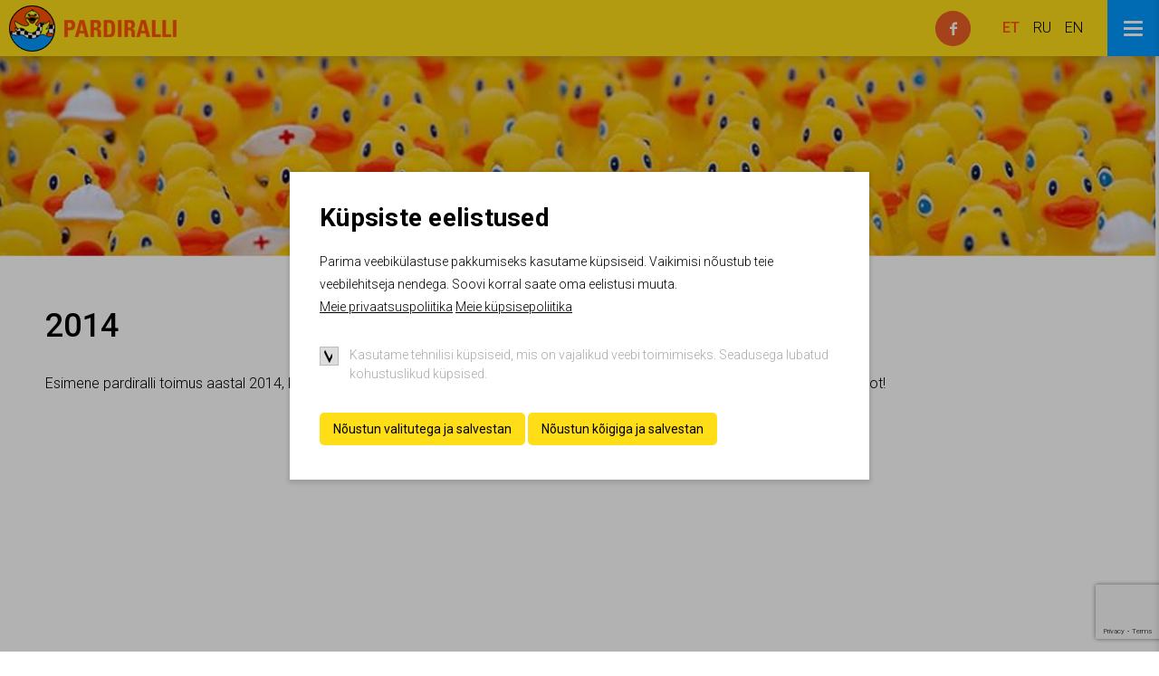

--- FILE ---
content_type: text/html; charset=UTF-8
request_url: https://www.pardiralli.ee/et/2014
body_size: 3906
content:
<!DOCTYPE html>
<html lang="et">
	<head>
		<meta charset="UTF-8">
		<meta name="viewport" content="width=device-width, initial-scale=1.0, user-scalable=no">
        
        <title>2014 |  Pardiralli</title>
<meta name="description" content="Pardiralli">
<meta name="keywords" content="Pardiralli">


<meta property="og:url" content="https://www.pardiralli.ee/et/2014" />
<meta property="og:type" content="article" />
<meta property="og:title" content="Pardiralli on Eesti Vähihaigete Laste Vanemate Liidu  poolt ellu kutsutud heategevuslik üritus –  vannipartide võiduujumine, mille eesmärgiks on tõsta teadlikkust vähihaigete laste ja nende vanemate olukorrast ja kutsuda inimesi ning ettevõtteid neid toetama." />
<meta property="og:description" content="Esimene pardiralli toimus aastal 2014, kus plaaniti koguda 25 000 eurot, kuid eesmärk täitus pea kolmekordselt - koguti 70 832 eurot!



&nbsp;" />
<meta property="og:image" content="/storage/images/pub_th2/20144-xPMOxxOu4BsaWekvFhUf.jpg" />

<link rel='shortcut icon' type='image/x-icon' href='https://www.pardiralli.ee/favicon.ico' />

<meta name="csrf-token" content="NX5yQ9y3VL5iADTtE4aoJMSS6J9SHx9i18z21uFj">		
		<script src="https://ajax.googleapis.com/ajax/libs/jquery/2.1.4/jquery.min.js"></script>
		
		<link href="https://fonts.googleapis.com/css?family=Roboto:300,400,500,700&display=swap" rel="stylesheet">
		
		<link href="/_public/css/jquery-ui.css" rel="stylesheet" type="text/css">
		
		<!--<link href="css/content.css" rel="stylesheet" type="text/css">-->
		
		<link href="/_public/css/style.css" rel="stylesheet" type="text/css">

		<link rel="stylesheet" type="text/css" href="/css/public.css"/>		
		
<script src="https://www.google.com/recaptcha/api.js?render=6Leg0PwUAAAAAJaZON983tSrccukhFeMhPXCfKnz"></script>

<script src='/_system/j.js' defer></script>





		<!--[if lt IE 9]>
			<script>
				document.createElement('header');
				document.createElement('section');
				document.createElement('nav');
				document.createElement('footer');
				document.createElement('article');
			</script>
		<![endif]-->	
	</head>
    <body id="t1" class="page et">
		
    	
        <div class="cookie-consent" style="">
        <div class="main-t dsp-t hgt100 fxd">
            <div class="main-tc dsp-tc">
                <div class="cookie-consent-inner"> 
                    <form action="/" method="post" id="cookieConsentForm">
                        <input type="hidden" name="_token" value="NX5yQ9y3VL5iADTtE4aoJMSS6J9SHx9i18z21uFj">
                        <div class="row intro-row">
                            <div class="col-r col-sm-12">
                                <h2 class="title-primary fSize2 weight700">Küpsiste eelistused</h2>
								<p>Parima veebikülastuse pakkumiseks kasutame küpsiseid. Vaikimisi nõustub teie veebilehitseja nendega. Soovi korral saate oma eelistusi muuta.<br>
								
																<a class="underline hover-underline" href="/et/legal/policy/1">Meie privaatsuspoliitika</a>
																
																 <a class="underline hover-underline" href="/et/legal/policy/2">Meie küpsisepoliitika</a>
																</p>
                            </div>
                        </div>

                        <div class="c-form cookie-form">
                            
							<div class="c-row">
								<input type="checkbox" name="cookie1" id="cookie1" value="yes" checked disabled>
								<label for="cookie1">Kasutame tehnilisi küpsiseid, mis on vajalikud veebi toimimiseks. Seadusega lubatud kohustuslikud küpsised.</label>
							</div>

														
														
							                            
                            <div class="c-row sbmt-row">
                                <button type="submit" class="c-btn c-btn-primary">Nõustun valitutega ja salvestan</button>
                                <button type="submit" onClick="$('#cookie2').prop('checked', true); $('#cookie3').prop('checked', true);  $('#cookie4').prop('checked', true);" class="c-btn c-btn-primary">Nõustun kõigiga ja salvestan</button>
                            </div>
                        </div>
                    </form>
                </div>
            </div>
        </div>
    </div>

    <script>


        $(document).on("submit", "#cookieConsentForm", function(e) {

            e.preventDefault();
            
            $('.cookie-consent').fadeOut();
			$('html').removeClass('consent-visible');
            
            var data = $('#cookieConsentForm').serialize();

            jQuery.ajax({
                type: 'POST',
                data: data,
                success: function(result) {

                },
                error: function(){

                },
                url: "/gdpr/save",
                cache:false
            });

        });
        
        $(document).on("click", ".showGdprSettings", function(e) {

            e.preventDefault();
            
            $('.cookie-consent').show();
			
            $('html').addClass('consent-visible');

        });

    </script>

    
        
        
<div class="main-wrap clearfix">

    <div class="top-holder">
    <div id="top-ribbon">
        <a href="/et" class="top-logo logo"><img srcset="/_public/images/logod/logo-pardiralli-alt.png, /_public/images/logod/logo-pardiralli-alt@2x.png 2x" src="/_public/images/logod/logo-pardiralli-alt.png" width="186" height="51" alt=""></a>

        <div class="social-list">
            <ul class="wrap">
                
                
                    <li><a class="custom-icon icon-fb" href="https://www.facebook.com/search/top/?q=pardiralli" target="_blank">&#xe001;</a></li>

                
                
                                
                
            </ul>
        </div>

        <nav class="lang clearfix">
            
            
                <a class="active" href="/et">ET</a>

            
                <a class="" href="/ru">RU</a>

            
                <a class="" href="/en">EN</a>

                        
        </nav>
        <a href="" class="slide-panel-toggle menu-toggle-btn"><span class="bar-container"><span class="bar bar1"></span><span class="bar bar2"></span><span class="bar bar3"></span><span class="bar bar4"></span></span></a>
    </div>
</div>

<div class="slide-panel">
    <div tabindex="-1" class="focusable slide-panel-wrap">
        <div class="slide-panel-inner">
            <div class="slide-panel-content">
                <a href="/et" class="slide-panel-dismiss custom-icon colorBlue">&#xe105;</a>
                <a href="/et" class="main-logo logo"><img srcset="/_public/images/logod/logo-pardiralli.gif, /_public/images/logod/logo-pardiralli@2x.gif 2x" src="/_public/images/logod/logo-pardiralli.gif" width="286" height="286" alt=""></a>

                <nav class="lang">
                    
                    
                        <a class="active" href="/et">ET</a>

                    
                        <a class="" href="/ru">RU</a>

                    
                        <a class="" href="/en">EN</a>

                                        
                </nav>

                <ul id="main-menu" class="nestable">

                    
                    <li class=""><a href="https://www.pardiralli.ee/et/pardiralli-2025" target="_self">PARDIRALLI 2025</a>

                                                    <button type="button" class="submenu-toggle toggleNext"></button>
                            <ul>

                                
                                    <li class=""><a href="https://www.pardiralli.ee/et/pardiralli-reeglid">PARDIRALLI REEGLID</a></li>	

                                
                                    <li class=""><a href="https://www.pardiralli.ee/et/auhinnad">AUHINNAD</a></li>	

                                
                            </ul>

                        
                    </li>

                    
                    <li class=""><a href="https://www.pardiralli.ee/et/mis-on-pardiralli-2" target="_self">MIS ON PARDIRALLI?</a>

                                                    <button type="button" class="submenu-toggle toggleNext"></button>
                            <ul>

                                
                                    <li class=""><a href="https://www.pardiralli.ee/et/pardiralli-eesmark">PARDIRALLI EESMÄRK</a></li>	

                                
                                    <li class=""><a href="https://www.pardiralli.ee/et/kuidas-toimub-pardiralli">KUIDAS TOIMUB PARDIRALLI</a></li>	

                                
                                    <li class=""><a href="https://www.pardiralli.ee/et/piilupai">PIILUPAI</a></li>	

                                
                            </ul>

                        
                    </li>

                    
                    <li class=""><a href="https://www.pardiralli.ee/et/sponsorile" target="_self">SPONSORILE</a>

                        
                    </li>

                    
                    <li class=" item-active "><a href="https://www.pardiralli.ee/et/ajalugu" target="_self">AJALUGU</a>

                                                    <button type="button" class="submenu-toggle toggleNext"></button>
                            <ul>

                                
                                    <li class=""><a href="https://www.pardiralli.ee/et/algus">ALGUS</a></li>	

                                
                                    <li class=" item-active "><a href="https://www.pardiralli.ee/et/2014">2014</a></li>	

                                
                                    <li class=""><a href="https://www.pardiralli.ee/et/2015">2015</a></li>	

                                
                                    <li class=""><a href="https://www.pardiralli.ee/et/2016">2016</a></li>	

                                
                                    <li class=""><a href="https://www.pardiralli.ee/et/2017">2017</a></li>	

                                
                                    <li class=""><a href="https://www.pardiralli.ee/et/2018">2018</a></li>	

                                
                                    <li class=""><a href="https://www.pardiralli.ee/et/2019">2019</a></li>	

                                
                                    <li class=""><a href="https://www.pardiralli.ee/et/2020">2020</a></li>	

                                
                                    <li class=""><a href="https://www.pardiralli.ee/et/2021">2021</a></li>	

                                
                                    <li class=""><a href="https://www.pardiralli.ee/et/2022">2022</a></li>	

                                
                                    <li class=""><a href="https://www.pardiralli.ee/et/2023">2023</a></li>	

                                
                                    <li class=""><a href="https://www.pardiralli.ee/et/2024">2024</a></li>	

                                
                            </ul>

                        
                    </li>

                    
                    <li class=""><a href="https://www.pardiralli.ee/et/uudised" target="_self">UUDISED</a>

                        
                    </li>

                    
                    <li class=""><a href="https://www.pardiralli.ee/et/otsi-parti" target="_self">OTSI PARTI</a>

                        
                    </li>

                    
                    <li class=""><a href="https://www.pardiralli.ee/et/kontaktid" target="_self">KONTAKTID</a>

                        
                    </li>

                                        
                </ul>

                <div class="sidebar-social social-list">
                    <ul class="wrap">

                        
                            <li><a class="custom-icon icon-fb" href="https://www.facebook.com/search/top/?q=pardiralli" target="_blank">&#xe001;</a></li>

                        
                        
                                                
                    </ul>
                </div>
                
                
                                <div class="sidebar-logos">
                    <h2 class="title"><img srcset="/_public/images/img-korraldab.gif, /_public/images/img-korraldab@2x.gif 2x" src="/_public/images/img-korraldab.gif" alt=""></h2>
                    <ul class="wrap">
                        
                                                
                            <li><a href="https://www.vahilapsed.ee/" target="_blank"><img srcset="https://www.pardiralli.ee/storage/files/b/PUwhArNldG1B8EJX.gif, https://www.pardiralli.ee/storage/files/b/PUwhArNldG1B8EJX.gif 2x" src="https://www.pardiralli.ee/storage/files/b/PUwhArNldG1B8EJX.gif" alt=""></a></li>
                        
                                                
                    </ul>
                </div>
                                
				<div class="bulleted-list bullets-oj txtAlignL">
					<ul>
					
						<li><a href="/et/legal/policy/1">Meie privaatsuspoliitika</a></li>

					

					
						<li><a href="/et/legal/policy/2">Meie küpsisepoliitika</a></li>

					

					
						<li><a href="#" class="showGdprSettings">Muuda oma küpsiste eelistusi</a></li>

										</ul>
				</div>
			
            </div>
        </div>
    </div>
</div>
    <div class="main-content-col">
        
        <div class="jumbo"><img src="https://www.pardiralli.ee/storage/files/b/y2TNk3j9ePdauyaJ.png" alt=""></div>
        
                
        <div class="content-box main-content">				
            <article class="article clearfix">
                
                
                    <h1>2014</h1>

                
                
                    
                    <p>Esimene pardiralli toimus aastal 2014, kus plaaniti koguda 25 000 eurot, kuid eesmärk täitus pea kolmekordselt - koguti 70 832 eurot!</p>

<div class="govideo"><iframe allow="accelerometer; autoplay; encrypted-media; gyroscope; picture-in-picture" allowfullscreen="" frameborder="0" height="315" src="https://www.youtube.com/embed/W-NP_lcDpHY" style="width:100%;" width="100%"></iframe></div>

<p>&nbsp;</p>

                                
                
            </article>

            <div class="staff-list" style="display: none;">
        
        <ul class="wrap clearfix">

                        
                <li class="item" style="text-align: left;">
                    
                                        
                </li>

        </ul>
        
        
    </div>



            
            
            <div class="gallery">
    <ul>
        
                
        <li>
            <a class="swipebox" title="" href="/storage/images/pub_th2/20144-xPMOxxOu4BsaWekvFhUf.jpg">
                <span class="thumb pRel">
                
                                        
                                        
                    <img src="/storage/images/pub_th1/20144-xPMOxxOu4BsaWekvFhUf.jpg"  title="" alt="">
                
                </span>
                
                                
            </a>
        </li>
        
                
        <li>
            <a class="swipebox" title="" href="/storage/images/pub_th2/2014-h15PAlOrWLpu8Zh3NOrL.jpg">
                <span class="thumb pRel">
                
                                        
                                        
                    <img src="/storage/images/pub_th1/2014-h15PAlOrWLpu8Zh3NOrL.jpg"  title="" alt="">
                
                </span>
                
                                
            </a>
        </li>
        
                
        <li>
            <a class="swipebox" title="" href="/storage/images/pub_th2/20141-koKcBkpRwdpXNchCpxmE.jpg">
                <span class="thumb pRel">
                
                                        
                                        
                    <img src="/storage/images/pub_th1/20141-koKcBkpRwdpXNchCpxmE.jpg"  title="" alt="">
                
                </span>
                
                                
            </a>
        </li>
        
                
        <li>
            <a class="swipebox" title="" href="/storage/images/pub_th2/20142-SWiQAYagnFDcWzYHpetO.jpg">
                <span class="thumb pRel">
                
                                        
                                        
                    <img src="/storage/images/pub_th1/20142-SWiQAYagnFDcWzYHpetO.jpg"  title="" alt="">
                
                </span>
                
                                
            </a>
        </li>
        
                
        <li>
            <a class="swipebox" title="" href="/storage/images/pub_th2/20143-cbPI10Tzja2JgTgHg8wv.jpg">
                <span class="thumb pRel">
                
                                        
                                        
                    <img src="/storage/images/pub_th1/20143-cbPI10Tzja2JgTgHg8wv.jpg"  title="" alt="">
                
                </span>
                
                                
            </a>
        </li>
        
                
        <li>
            <a class="swipebox" title="" href="/storage/images/pub_th2/20145-ouaaplJYot5jvpGtXMxc.jpg">
                <span class="thumb pRel">
                
                                        
                                        
                    <img src="/storage/images/pub_th1/20145-ouaaplJYot5jvpGtXMxc.jpg"  title="" alt="">
                
                </span>
                
                                
            </a>
        </li>
        
                
        <li>
            <a class="swipebox" title="" href="/storage/images/pub_th2/20146-XnCiHDHgP8WXDkN9MB3S.jpg">
                <span class="thumb pRel">
                
                                        
                                        
                    <img src="/storage/images/pub_th1/20146-XnCiHDHgP8WXDkN9MB3S.jpg"  title="" alt="">
                
                </span>
                
                                
            </a>
        </li>
        
                
        <li>
            <a class="swipebox" title="" href="/storage/images/pub_th2/20147-BkTznNj6FNyM85QXpcnC.jpg">
                <span class="thumb pRel">
                
                                        
                                        
                    <img src="/storage/images/pub_th1/20147-BkTznNj6FNyM85QXpcnC.jpg"  title="" alt="">
                
                </span>
                
                                
            </a>
        </li>
        
        
    </ul>
</div>

                        
        </div>	
    </div>	

    <a class="scrolltop scrollTo" href="#t1"></a>
</div>

			
		<div id="error-modal" class="message-modal modal fade modal-vAlignC" role="dialog">
        <div class="vertical-alignment-helper">
            <div class="modal-dialog vertical-align-center modal-md">	
                <div class="modal-content">
                    <div class="modal-body txtAlignC">
                        <button type="button" class="close" data-dismiss="modal" aria-label="Close"><span aria-hidden="true">×</span></button>
                        
                        <h2 class="title bold title">Midagi läks valesti!</h2>
                        <p class="colorRed content">Palun kontrollige, et kõik väljad oleks korrektselt täidetud.</p>
                        <div class="btn-wrap">
                            <button class="c-btn c-btn-primary" type="button" data-dismiss="modal">Sulge</button>
                        </div>
                    </div>
                </div>
            </div>
        </div>			
    </div>

    <div id="success-modal" class="message-modal modal fade modal-vAlignC" role="dialog">
        <div class="vertical-alignment-helper">
            <div class="modal-dialog vertical-align-center modal-md">	
                <div class="modal-content">
                    <div class="modal-body txtAlignC">
                        <button type="button" class="close" data-dismiss="modal" aria-label="Close"><span aria-hidden="true">×</span></button>
                        
                        <h2 class="title bold content">Vormi edastamine õnnestus!</h2>
                        <div class="btn-wrap">
                            <button class="c-btn c-btn-primary" type="button" data-dismiss="modal">Sulge</button>
                        </div>
                    </div>
                </div>
            </div>
        </div>			
    </div>

    <div id="cart-modal" class="message-modal modal fade modal-vAlignC" role="dialog">
        <div class="vertical-alignment-helper">
            <div class="modal-dialog vertical-align-center modal-md">	
                <div class="modal-content">
                    <div class="modal-body txtAlignC">
                        <button type="button" class="close" data-dismiss="modal" aria-label="Close"><span aria-hidden="true">×</span></button>

                        <h2 class="title fSize2 bold">Toode on lisatud ostukorvi</h2>
                        <div class="btn-group ltr">
                            
                                                        
                            <button class="c-btn c-btn-outline-white" type="button" data-dismiss="modal">Sulge teavitus</button>
                        </div>
                    </div>
                </div>
            </div>
        </div>			
    </div>		
		<script src="/_public/js/jquery-ui.min.js"></script>
		
		<script src="/_public/js/jquery.flexslider-min.js"></script>
		
		<script src="/_public/js/plugins.js"></script>
		<script src="/_public/js/sly.js"></script>
		
		<script src="/_public/js/jquery.swipebox.js"></script>
		<!--
		<script src="js/jquery.paroller.min.js"></script>
		<script src="js/parallax.js"></script>-->
		
		<script src="/_public/js/bs-modal.min.js"></script>
		
		<script src="/_public/js/jQuery/custom.js"></script>
        
            
<script>
    
    
    
</script>
    
        
        <script src="/js/public.js"></script>



         
        
                
    </body>
</html>

--- FILE ---
content_type: text/html; charset=utf-8
request_url: https://www.google.com/recaptcha/api2/anchor?ar=1&k=6Leg0PwUAAAAAJaZON983tSrccukhFeMhPXCfKnz&co=aHR0cHM6Ly93d3cucGFyZGlyYWxsaS5lZTo0NDM.&hl=en&v=PoyoqOPhxBO7pBk68S4YbpHZ&size=invisible&anchor-ms=20000&execute-ms=30000&cb=ob1dmfz8ai1
body_size: 48873
content:
<!DOCTYPE HTML><html dir="ltr" lang="en"><head><meta http-equiv="Content-Type" content="text/html; charset=UTF-8">
<meta http-equiv="X-UA-Compatible" content="IE=edge">
<title>reCAPTCHA</title>
<style type="text/css">
/* cyrillic-ext */
@font-face {
  font-family: 'Roboto';
  font-style: normal;
  font-weight: 400;
  font-stretch: 100%;
  src: url(//fonts.gstatic.com/s/roboto/v48/KFO7CnqEu92Fr1ME7kSn66aGLdTylUAMa3GUBHMdazTgWw.woff2) format('woff2');
  unicode-range: U+0460-052F, U+1C80-1C8A, U+20B4, U+2DE0-2DFF, U+A640-A69F, U+FE2E-FE2F;
}
/* cyrillic */
@font-face {
  font-family: 'Roboto';
  font-style: normal;
  font-weight: 400;
  font-stretch: 100%;
  src: url(//fonts.gstatic.com/s/roboto/v48/KFO7CnqEu92Fr1ME7kSn66aGLdTylUAMa3iUBHMdazTgWw.woff2) format('woff2');
  unicode-range: U+0301, U+0400-045F, U+0490-0491, U+04B0-04B1, U+2116;
}
/* greek-ext */
@font-face {
  font-family: 'Roboto';
  font-style: normal;
  font-weight: 400;
  font-stretch: 100%;
  src: url(//fonts.gstatic.com/s/roboto/v48/KFO7CnqEu92Fr1ME7kSn66aGLdTylUAMa3CUBHMdazTgWw.woff2) format('woff2');
  unicode-range: U+1F00-1FFF;
}
/* greek */
@font-face {
  font-family: 'Roboto';
  font-style: normal;
  font-weight: 400;
  font-stretch: 100%;
  src: url(//fonts.gstatic.com/s/roboto/v48/KFO7CnqEu92Fr1ME7kSn66aGLdTylUAMa3-UBHMdazTgWw.woff2) format('woff2');
  unicode-range: U+0370-0377, U+037A-037F, U+0384-038A, U+038C, U+038E-03A1, U+03A3-03FF;
}
/* math */
@font-face {
  font-family: 'Roboto';
  font-style: normal;
  font-weight: 400;
  font-stretch: 100%;
  src: url(//fonts.gstatic.com/s/roboto/v48/KFO7CnqEu92Fr1ME7kSn66aGLdTylUAMawCUBHMdazTgWw.woff2) format('woff2');
  unicode-range: U+0302-0303, U+0305, U+0307-0308, U+0310, U+0312, U+0315, U+031A, U+0326-0327, U+032C, U+032F-0330, U+0332-0333, U+0338, U+033A, U+0346, U+034D, U+0391-03A1, U+03A3-03A9, U+03B1-03C9, U+03D1, U+03D5-03D6, U+03F0-03F1, U+03F4-03F5, U+2016-2017, U+2034-2038, U+203C, U+2040, U+2043, U+2047, U+2050, U+2057, U+205F, U+2070-2071, U+2074-208E, U+2090-209C, U+20D0-20DC, U+20E1, U+20E5-20EF, U+2100-2112, U+2114-2115, U+2117-2121, U+2123-214F, U+2190, U+2192, U+2194-21AE, U+21B0-21E5, U+21F1-21F2, U+21F4-2211, U+2213-2214, U+2216-22FF, U+2308-230B, U+2310, U+2319, U+231C-2321, U+2336-237A, U+237C, U+2395, U+239B-23B7, U+23D0, U+23DC-23E1, U+2474-2475, U+25AF, U+25B3, U+25B7, U+25BD, U+25C1, U+25CA, U+25CC, U+25FB, U+266D-266F, U+27C0-27FF, U+2900-2AFF, U+2B0E-2B11, U+2B30-2B4C, U+2BFE, U+3030, U+FF5B, U+FF5D, U+1D400-1D7FF, U+1EE00-1EEFF;
}
/* symbols */
@font-face {
  font-family: 'Roboto';
  font-style: normal;
  font-weight: 400;
  font-stretch: 100%;
  src: url(//fonts.gstatic.com/s/roboto/v48/KFO7CnqEu92Fr1ME7kSn66aGLdTylUAMaxKUBHMdazTgWw.woff2) format('woff2');
  unicode-range: U+0001-000C, U+000E-001F, U+007F-009F, U+20DD-20E0, U+20E2-20E4, U+2150-218F, U+2190, U+2192, U+2194-2199, U+21AF, U+21E6-21F0, U+21F3, U+2218-2219, U+2299, U+22C4-22C6, U+2300-243F, U+2440-244A, U+2460-24FF, U+25A0-27BF, U+2800-28FF, U+2921-2922, U+2981, U+29BF, U+29EB, U+2B00-2BFF, U+4DC0-4DFF, U+FFF9-FFFB, U+10140-1018E, U+10190-1019C, U+101A0, U+101D0-101FD, U+102E0-102FB, U+10E60-10E7E, U+1D2C0-1D2D3, U+1D2E0-1D37F, U+1F000-1F0FF, U+1F100-1F1AD, U+1F1E6-1F1FF, U+1F30D-1F30F, U+1F315, U+1F31C, U+1F31E, U+1F320-1F32C, U+1F336, U+1F378, U+1F37D, U+1F382, U+1F393-1F39F, U+1F3A7-1F3A8, U+1F3AC-1F3AF, U+1F3C2, U+1F3C4-1F3C6, U+1F3CA-1F3CE, U+1F3D4-1F3E0, U+1F3ED, U+1F3F1-1F3F3, U+1F3F5-1F3F7, U+1F408, U+1F415, U+1F41F, U+1F426, U+1F43F, U+1F441-1F442, U+1F444, U+1F446-1F449, U+1F44C-1F44E, U+1F453, U+1F46A, U+1F47D, U+1F4A3, U+1F4B0, U+1F4B3, U+1F4B9, U+1F4BB, U+1F4BF, U+1F4C8-1F4CB, U+1F4D6, U+1F4DA, U+1F4DF, U+1F4E3-1F4E6, U+1F4EA-1F4ED, U+1F4F7, U+1F4F9-1F4FB, U+1F4FD-1F4FE, U+1F503, U+1F507-1F50B, U+1F50D, U+1F512-1F513, U+1F53E-1F54A, U+1F54F-1F5FA, U+1F610, U+1F650-1F67F, U+1F687, U+1F68D, U+1F691, U+1F694, U+1F698, U+1F6AD, U+1F6B2, U+1F6B9-1F6BA, U+1F6BC, U+1F6C6-1F6CF, U+1F6D3-1F6D7, U+1F6E0-1F6EA, U+1F6F0-1F6F3, U+1F6F7-1F6FC, U+1F700-1F7FF, U+1F800-1F80B, U+1F810-1F847, U+1F850-1F859, U+1F860-1F887, U+1F890-1F8AD, U+1F8B0-1F8BB, U+1F8C0-1F8C1, U+1F900-1F90B, U+1F93B, U+1F946, U+1F984, U+1F996, U+1F9E9, U+1FA00-1FA6F, U+1FA70-1FA7C, U+1FA80-1FA89, U+1FA8F-1FAC6, U+1FACE-1FADC, U+1FADF-1FAE9, U+1FAF0-1FAF8, U+1FB00-1FBFF;
}
/* vietnamese */
@font-face {
  font-family: 'Roboto';
  font-style: normal;
  font-weight: 400;
  font-stretch: 100%;
  src: url(//fonts.gstatic.com/s/roboto/v48/KFO7CnqEu92Fr1ME7kSn66aGLdTylUAMa3OUBHMdazTgWw.woff2) format('woff2');
  unicode-range: U+0102-0103, U+0110-0111, U+0128-0129, U+0168-0169, U+01A0-01A1, U+01AF-01B0, U+0300-0301, U+0303-0304, U+0308-0309, U+0323, U+0329, U+1EA0-1EF9, U+20AB;
}
/* latin-ext */
@font-face {
  font-family: 'Roboto';
  font-style: normal;
  font-weight: 400;
  font-stretch: 100%;
  src: url(//fonts.gstatic.com/s/roboto/v48/KFO7CnqEu92Fr1ME7kSn66aGLdTylUAMa3KUBHMdazTgWw.woff2) format('woff2');
  unicode-range: U+0100-02BA, U+02BD-02C5, U+02C7-02CC, U+02CE-02D7, U+02DD-02FF, U+0304, U+0308, U+0329, U+1D00-1DBF, U+1E00-1E9F, U+1EF2-1EFF, U+2020, U+20A0-20AB, U+20AD-20C0, U+2113, U+2C60-2C7F, U+A720-A7FF;
}
/* latin */
@font-face {
  font-family: 'Roboto';
  font-style: normal;
  font-weight: 400;
  font-stretch: 100%;
  src: url(//fonts.gstatic.com/s/roboto/v48/KFO7CnqEu92Fr1ME7kSn66aGLdTylUAMa3yUBHMdazQ.woff2) format('woff2');
  unicode-range: U+0000-00FF, U+0131, U+0152-0153, U+02BB-02BC, U+02C6, U+02DA, U+02DC, U+0304, U+0308, U+0329, U+2000-206F, U+20AC, U+2122, U+2191, U+2193, U+2212, U+2215, U+FEFF, U+FFFD;
}
/* cyrillic-ext */
@font-face {
  font-family: 'Roboto';
  font-style: normal;
  font-weight: 500;
  font-stretch: 100%;
  src: url(//fonts.gstatic.com/s/roboto/v48/KFO7CnqEu92Fr1ME7kSn66aGLdTylUAMa3GUBHMdazTgWw.woff2) format('woff2');
  unicode-range: U+0460-052F, U+1C80-1C8A, U+20B4, U+2DE0-2DFF, U+A640-A69F, U+FE2E-FE2F;
}
/* cyrillic */
@font-face {
  font-family: 'Roboto';
  font-style: normal;
  font-weight: 500;
  font-stretch: 100%;
  src: url(//fonts.gstatic.com/s/roboto/v48/KFO7CnqEu92Fr1ME7kSn66aGLdTylUAMa3iUBHMdazTgWw.woff2) format('woff2');
  unicode-range: U+0301, U+0400-045F, U+0490-0491, U+04B0-04B1, U+2116;
}
/* greek-ext */
@font-face {
  font-family: 'Roboto';
  font-style: normal;
  font-weight: 500;
  font-stretch: 100%;
  src: url(//fonts.gstatic.com/s/roboto/v48/KFO7CnqEu92Fr1ME7kSn66aGLdTylUAMa3CUBHMdazTgWw.woff2) format('woff2');
  unicode-range: U+1F00-1FFF;
}
/* greek */
@font-face {
  font-family: 'Roboto';
  font-style: normal;
  font-weight: 500;
  font-stretch: 100%;
  src: url(//fonts.gstatic.com/s/roboto/v48/KFO7CnqEu92Fr1ME7kSn66aGLdTylUAMa3-UBHMdazTgWw.woff2) format('woff2');
  unicode-range: U+0370-0377, U+037A-037F, U+0384-038A, U+038C, U+038E-03A1, U+03A3-03FF;
}
/* math */
@font-face {
  font-family: 'Roboto';
  font-style: normal;
  font-weight: 500;
  font-stretch: 100%;
  src: url(//fonts.gstatic.com/s/roboto/v48/KFO7CnqEu92Fr1ME7kSn66aGLdTylUAMawCUBHMdazTgWw.woff2) format('woff2');
  unicode-range: U+0302-0303, U+0305, U+0307-0308, U+0310, U+0312, U+0315, U+031A, U+0326-0327, U+032C, U+032F-0330, U+0332-0333, U+0338, U+033A, U+0346, U+034D, U+0391-03A1, U+03A3-03A9, U+03B1-03C9, U+03D1, U+03D5-03D6, U+03F0-03F1, U+03F4-03F5, U+2016-2017, U+2034-2038, U+203C, U+2040, U+2043, U+2047, U+2050, U+2057, U+205F, U+2070-2071, U+2074-208E, U+2090-209C, U+20D0-20DC, U+20E1, U+20E5-20EF, U+2100-2112, U+2114-2115, U+2117-2121, U+2123-214F, U+2190, U+2192, U+2194-21AE, U+21B0-21E5, U+21F1-21F2, U+21F4-2211, U+2213-2214, U+2216-22FF, U+2308-230B, U+2310, U+2319, U+231C-2321, U+2336-237A, U+237C, U+2395, U+239B-23B7, U+23D0, U+23DC-23E1, U+2474-2475, U+25AF, U+25B3, U+25B7, U+25BD, U+25C1, U+25CA, U+25CC, U+25FB, U+266D-266F, U+27C0-27FF, U+2900-2AFF, U+2B0E-2B11, U+2B30-2B4C, U+2BFE, U+3030, U+FF5B, U+FF5D, U+1D400-1D7FF, U+1EE00-1EEFF;
}
/* symbols */
@font-face {
  font-family: 'Roboto';
  font-style: normal;
  font-weight: 500;
  font-stretch: 100%;
  src: url(//fonts.gstatic.com/s/roboto/v48/KFO7CnqEu92Fr1ME7kSn66aGLdTylUAMaxKUBHMdazTgWw.woff2) format('woff2');
  unicode-range: U+0001-000C, U+000E-001F, U+007F-009F, U+20DD-20E0, U+20E2-20E4, U+2150-218F, U+2190, U+2192, U+2194-2199, U+21AF, U+21E6-21F0, U+21F3, U+2218-2219, U+2299, U+22C4-22C6, U+2300-243F, U+2440-244A, U+2460-24FF, U+25A0-27BF, U+2800-28FF, U+2921-2922, U+2981, U+29BF, U+29EB, U+2B00-2BFF, U+4DC0-4DFF, U+FFF9-FFFB, U+10140-1018E, U+10190-1019C, U+101A0, U+101D0-101FD, U+102E0-102FB, U+10E60-10E7E, U+1D2C0-1D2D3, U+1D2E0-1D37F, U+1F000-1F0FF, U+1F100-1F1AD, U+1F1E6-1F1FF, U+1F30D-1F30F, U+1F315, U+1F31C, U+1F31E, U+1F320-1F32C, U+1F336, U+1F378, U+1F37D, U+1F382, U+1F393-1F39F, U+1F3A7-1F3A8, U+1F3AC-1F3AF, U+1F3C2, U+1F3C4-1F3C6, U+1F3CA-1F3CE, U+1F3D4-1F3E0, U+1F3ED, U+1F3F1-1F3F3, U+1F3F5-1F3F7, U+1F408, U+1F415, U+1F41F, U+1F426, U+1F43F, U+1F441-1F442, U+1F444, U+1F446-1F449, U+1F44C-1F44E, U+1F453, U+1F46A, U+1F47D, U+1F4A3, U+1F4B0, U+1F4B3, U+1F4B9, U+1F4BB, U+1F4BF, U+1F4C8-1F4CB, U+1F4D6, U+1F4DA, U+1F4DF, U+1F4E3-1F4E6, U+1F4EA-1F4ED, U+1F4F7, U+1F4F9-1F4FB, U+1F4FD-1F4FE, U+1F503, U+1F507-1F50B, U+1F50D, U+1F512-1F513, U+1F53E-1F54A, U+1F54F-1F5FA, U+1F610, U+1F650-1F67F, U+1F687, U+1F68D, U+1F691, U+1F694, U+1F698, U+1F6AD, U+1F6B2, U+1F6B9-1F6BA, U+1F6BC, U+1F6C6-1F6CF, U+1F6D3-1F6D7, U+1F6E0-1F6EA, U+1F6F0-1F6F3, U+1F6F7-1F6FC, U+1F700-1F7FF, U+1F800-1F80B, U+1F810-1F847, U+1F850-1F859, U+1F860-1F887, U+1F890-1F8AD, U+1F8B0-1F8BB, U+1F8C0-1F8C1, U+1F900-1F90B, U+1F93B, U+1F946, U+1F984, U+1F996, U+1F9E9, U+1FA00-1FA6F, U+1FA70-1FA7C, U+1FA80-1FA89, U+1FA8F-1FAC6, U+1FACE-1FADC, U+1FADF-1FAE9, U+1FAF0-1FAF8, U+1FB00-1FBFF;
}
/* vietnamese */
@font-face {
  font-family: 'Roboto';
  font-style: normal;
  font-weight: 500;
  font-stretch: 100%;
  src: url(//fonts.gstatic.com/s/roboto/v48/KFO7CnqEu92Fr1ME7kSn66aGLdTylUAMa3OUBHMdazTgWw.woff2) format('woff2');
  unicode-range: U+0102-0103, U+0110-0111, U+0128-0129, U+0168-0169, U+01A0-01A1, U+01AF-01B0, U+0300-0301, U+0303-0304, U+0308-0309, U+0323, U+0329, U+1EA0-1EF9, U+20AB;
}
/* latin-ext */
@font-face {
  font-family: 'Roboto';
  font-style: normal;
  font-weight: 500;
  font-stretch: 100%;
  src: url(//fonts.gstatic.com/s/roboto/v48/KFO7CnqEu92Fr1ME7kSn66aGLdTylUAMa3KUBHMdazTgWw.woff2) format('woff2');
  unicode-range: U+0100-02BA, U+02BD-02C5, U+02C7-02CC, U+02CE-02D7, U+02DD-02FF, U+0304, U+0308, U+0329, U+1D00-1DBF, U+1E00-1E9F, U+1EF2-1EFF, U+2020, U+20A0-20AB, U+20AD-20C0, U+2113, U+2C60-2C7F, U+A720-A7FF;
}
/* latin */
@font-face {
  font-family: 'Roboto';
  font-style: normal;
  font-weight: 500;
  font-stretch: 100%;
  src: url(//fonts.gstatic.com/s/roboto/v48/KFO7CnqEu92Fr1ME7kSn66aGLdTylUAMa3yUBHMdazQ.woff2) format('woff2');
  unicode-range: U+0000-00FF, U+0131, U+0152-0153, U+02BB-02BC, U+02C6, U+02DA, U+02DC, U+0304, U+0308, U+0329, U+2000-206F, U+20AC, U+2122, U+2191, U+2193, U+2212, U+2215, U+FEFF, U+FFFD;
}
/* cyrillic-ext */
@font-face {
  font-family: 'Roboto';
  font-style: normal;
  font-weight: 900;
  font-stretch: 100%;
  src: url(//fonts.gstatic.com/s/roboto/v48/KFO7CnqEu92Fr1ME7kSn66aGLdTylUAMa3GUBHMdazTgWw.woff2) format('woff2');
  unicode-range: U+0460-052F, U+1C80-1C8A, U+20B4, U+2DE0-2DFF, U+A640-A69F, U+FE2E-FE2F;
}
/* cyrillic */
@font-face {
  font-family: 'Roboto';
  font-style: normal;
  font-weight: 900;
  font-stretch: 100%;
  src: url(//fonts.gstatic.com/s/roboto/v48/KFO7CnqEu92Fr1ME7kSn66aGLdTylUAMa3iUBHMdazTgWw.woff2) format('woff2');
  unicode-range: U+0301, U+0400-045F, U+0490-0491, U+04B0-04B1, U+2116;
}
/* greek-ext */
@font-face {
  font-family: 'Roboto';
  font-style: normal;
  font-weight: 900;
  font-stretch: 100%;
  src: url(//fonts.gstatic.com/s/roboto/v48/KFO7CnqEu92Fr1ME7kSn66aGLdTylUAMa3CUBHMdazTgWw.woff2) format('woff2');
  unicode-range: U+1F00-1FFF;
}
/* greek */
@font-face {
  font-family: 'Roboto';
  font-style: normal;
  font-weight: 900;
  font-stretch: 100%;
  src: url(//fonts.gstatic.com/s/roboto/v48/KFO7CnqEu92Fr1ME7kSn66aGLdTylUAMa3-UBHMdazTgWw.woff2) format('woff2');
  unicode-range: U+0370-0377, U+037A-037F, U+0384-038A, U+038C, U+038E-03A1, U+03A3-03FF;
}
/* math */
@font-face {
  font-family: 'Roboto';
  font-style: normal;
  font-weight: 900;
  font-stretch: 100%;
  src: url(//fonts.gstatic.com/s/roboto/v48/KFO7CnqEu92Fr1ME7kSn66aGLdTylUAMawCUBHMdazTgWw.woff2) format('woff2');
  unicode-range: U+0302-0303, U+0305, U+0307-0308, U+0310, U+0312, U+0315, U+031A, U+0326-0327, U+032C, U+032F-0330, U+0332-0333, U+0338, U+033A, U+0346, U+034D, U+0391-03A1, U+03A3-03A9, U+03B1-03C9, U+03D1, U+03D5-03D6, U+03F0-03F1, U+03F4-03F5, U+2016-2017, U+2034-2038, U+203C, U+2040, U+2043, U+2047, U+2050, U+2057, U+205F, U+2070-2071, U+2074-208E, U+2090-209C, U+20D0-20DC, U+20E1, U+20E5-20EF, U+2100-2112, U+2114-2115, U+2117-2121, U+2123-214F, U+2190, U+2192, U+2194-21AE, U+21B0-21E5, U+21F1-21F2, U+21F4-2211, U+2213-2214, U+2216-22FF, U+2308-230B, U+2310, U+2319, U+231C-2321, U+2336-237A, U+237C, U+2395, U+239B-23B7, U+23D0, U+23DC-23E1, U+2474-2475, U+25AF, U+25B3, U+25B7, U+25BD, U+25C1, U+25CA, U+25CC, U+25FB, U+266D-266F, U+27C0-27FF, U+2900-2AFF, U+2B0E-2B11, U+2B30-2B4C, U+2BFE, U+3030, U+FF5B, U+FF5D, U+1D400-1D7FF, U+1EE00-1EEFF;
}
/* symbols */
@font-face {
  font-family: 'Roboto';
  font-style: normal;
  font-weight: 900;
  font-stretch: 100%;
  src: url(//fonts.gstatic.com/s/roboto/v48/KFO7CnqEu92Fr1ME7kSn66aGLdTylUAMaxKUBHMdazTgWw.woff2) format('woff2');
  unicode-range: U+0001-000C, U+000E-001F, U+007F-009F, U+20DD-20E0, U+20E2-20E4, U+2150-218F, U+2190, U+2192, U+2194-2199, U+21AF, U+21E6-21F0, U+21F3, U+2218-2219, U+2299, U+22C4-22C6, U+2300-243F, U+2440-244A, U+2460-24FF, U+25A0-27BF, U+2800-28FF, U+2921-2922, U+2981, U+29BF, U+29EB, U+2B00-2BFF, U+4DC0-4DFF, U+FFF9-FFFB, U+10140-1018E, U+10190-1019C, U+101A0, U+101D0-101FD, U+102E0-102FB, U+10E60-10E7E, U+1D2C0-1D2D3, U+1D2E0-1D37F, U+1F000-1F0FF, U+1F100-1F1AD, U+1F1E6-1F1FF, U+1F30D-1F30F, U+1F315, U+1F31C, U+1F31E, U+1F320-1F32C, U+1F336, U+1F378, U+1F37D, U+1F382, U+1F393-1F39F, U+1F3A7-1F3A8, U+1F3AC-1F3AF, U+1F3C2, U+1F3C4-1F3C6, U+1F3CA-1F3CE, U+1F3D4-1F3E0, U+1F3ED, U+1F3F1-1F3F3, U+1F3F5-1F3F7, U+1F408, U+1F415, U+1F41F, U+1F426, U+1F43F, U+1F441-1F442, U+1F444, U+1F446-1F449, U+1F44C-1F44E, U+1F453, U+1F46A, U+1F47D, U+1F4A3, U+1F4B0, U+1F4B3, U+1F4B9, U+1F4BB, U+1F4BF, U+1F4C8-1F4CB, U+1F4D6, U+1F4DA, U+1F4DF, U+1F4E3-1F4E6, U+1F4EA-1F4ED, U+1F4F7, U+1F4F9-1F4FB, U+1F4FD-1F4FE, U+1F503, U+1F507-1F50B, U+1F50D, U+1F512-1F513, U+1F53E-1F54A, U+1F54F-1F5FA, U+1F610, U+1F650-1F67F, U+1F687, U+1F68D, U+1F691, U+1F694, U+1F698, U+1F6AD, U+1F6B2, U+1F6B9-1F6BA, U+1F6BC, U+1F6C6-1F6CF, U+1F6D3-1F6D7, U+1F6E0-1F6EA, U+1F6F0-1F6F3, U+1F6F7-1F6FC, U+1F700-1F7FF, U+1F800-1F80B, U+1F810-1F847, U+1F850-1F859, U+1F860-1F887, U+1F890-1F8AD, U+1F8B0-1F8BB, U+1F8C0-1F8C1, U+1F900-1F90B, U+1F93B, U+1F946, U+1F984, U+1F996, U+1F9E9, U+1FA00-1FA6F, U+1FA70-1FA7C, U+1FA80-1FA89, U+1FA8F-1FAC6, U+1FACE-1FADC, U+1FADF-1FAE9, U+1FAF0-1FAF8, U+1FB00-1FBFF;
}
/* vietnamese */
@font-face {
  font-family: 'Roboto';
  font-style: normal;
  font-weight: 900;
  font-stretch: 100%;
  src: url(//fonts.gstatic.com/s/roboto/v48/KFO7CnqEu92Fr1ME7kSn66aGLdTylUAMa3OUBHMdazTgWw.woff2) format('woff2');
  unicode-range: U+0102-0103, U+0110-0111, U+0128-0129, U+0168-0169, U+01A0-01A1, U+01AF-01B0, U+0300-0301, U+0303-0304, U+0308-0309, U+0323, U+0329, U+1EA0-1EF9, U+20AB;
}
/* latin-ext */
@font-face {
  font-family: 'Roboto';
  font-style: normal;
  font-weight: 900;
  font-stretch: 100%;
  src: url(//fonts.gstatic.com/s/roboto/v48/KFO7CnqEu92Fr1ME7kSn66aGLdTylUAMa3KUBHMdazTgWw.woff2) format('woff2');
  unicode-range: U+0100-02BA, U+02BD-02C5, U+02C7-02CC, U+02CE-02D7, U+02DD-02FF, U+0304, U+0308, U+0329, U+1D00-1DBF, U+1E00-1E9F, U+1EF2-1EFF, U+2020, U+20A0-20AB, U+20AD-20C0, U+2113, U+2C60-2C7F, U+A720-A7FF;
}
/* latin */
@font-face {
  font-family: 'Roboto';
  font-style: normal;
  font-weight: 900;
  font-stretch: 100%;
  src: url(//fonts.gstatic.com/s/roboto/v48/KFO7CnqEu92Fr1ME7kSn66aGLdTylUAMa3yUBHMdazQ.woff2) format('woff2');
  unicode-range: U+0000-00FF, U+0131, U+0152-0153, U+02BB-02BC, U+02C6, U+02DA, U+02DC, U+0304, U+0308, U+0329, U+2000-206F, U+20AC, U+2122, U+2191, U+2193, U+2212, U+2215, U+FEFF, U+FFFD;
}

</style>
<link rel="stylesheet" type="text/css" href="https://www.gstatic.com/recaptcha/releases/PoyoqOPhxBO7pBk68S4YbpHZ/styles__ltr.css">
<script nonce="PwMJcRTU4R05YMD87rff8A" type="text/javascript">window['__recaptcha_api'] = 'https://www.google.com/recaptcha/api2/';</script>
<script type="text/javascript" src="https://www.gstatic.com/recaptcha/releases/PoyoqOPhxBO7pBk68S4YbpHZ/recaptcha__en.js" nonce="PwMJcRTU4R05YMD87rff8A">
      
    </script></head>
<body><div id="rc-anchor-alert" class="rc-anchor-alert"></div>
<input type="hidden" id="recaptcha-token" value="[base64]">
<script type="text/javascript" nonce="PwMJcRTU4R05YMD87rff8A">
      recaptcha.anchor.Main.init("[\x22ainput\x22,[\x22bgdata\x22,\x22\x22,\[base64]/[base64]/[base64]/[base64]/[base64]/[base64]/KGcoTywyNTMsTy5PKSxVRyhPLEMpKTpnKE8sMjUzLEMpLE8pKSxsKSksTykpfSxieT1mdW5jdGlvbihDLE8sdSxsKXtmb3IobD0odT1SKEMpLDApO08+MDtPLS0pbD1sPDw4fFooQyk7ZyhDLHUsbCl9LFVHPWZ1bmN0aW9uKEMsTyl7Qy5pLmxlbmd0aD4xMDQ/[base64]/[base64]/[base64]/[base64]/[base64]/[base64]/[base64]\\u003d\x22,\[base64]\x22,\x22XH7Dr8OuV8Orw7nCmHkwJAbDjAXDl8Kfw6/ChMOXwqHDlTk+w5DDqETCl8Okw7o4wrjCoQtaSsKPNMKIw7nCrMObBRPCvEltw5TCtcOzwrlFw4zDtE3DkcKgUxMFIjIQaDsDWcKmw5jCj2VKZsO0w6EuDsK5RFbCocOMwoDCnsOFwotWAnIZH2o/dRZ0WMOrw6Y+BAjCi8OBBcOMw44JcFvDvhfCm3jCocKxwoDDqWN/VGk9w4dpIQzDjQtFwoc+F8KNw6nDhUTCicO9w7FlwonCjcK3QsKTW1XCgsOfw5PDm8OgccOqw6PCkcKaw7cXwrQdwqVxwo/CpsOsw4kXwoPDncKbw57CpyRaFsOReMOgT1LDpHcCw7XCmmQlw6PDgzdgwrsiw7jCvz/DpHhUL8KUwqpKE8OmHsKxIsKLwqgiw6TCsArCr8OiOFQyGRHDkUvCkwp0wqRZc8OzFFhBc8O8wr/Crn5QwqtSwqfCkCZew6TDvVgvYhPCrcOHwpw0ecOiw57Ci8O7wpxPJWjDgn8dPVgdCcOcP3NWZUrCssOPRT1obl9zw4XCrcOUwofCuMOrXm0ILsKGwpI6wpYXw5fDi8KsABbDpRF5XcOdUDbCncKYLhDDsMONLsK4w7NMwpLDpjnDgl/CkTbCknHCp1fDosK8Dw8Sw4NPw74YAsK6a8KSNxtEJBzCiD/DkRnDqkzDvGbDh8KDwoFfwrHCoMKtHFjDpirCm8KUMzTCm2TDjMKtw7k6FsKBEEMTw4PCgG3DlwzDrcKIc8OhwqfDgRUGTkDCojPDi3XCpDIAcSDChcOmwo0Rw5TDrMKQRw/CsR1eKmTDhMKCwoLDpm/DlsOFESnDt8OSDEB1w5VCw6TDv8KMYU7CrMO3Oy0qQcKqBSfDgBXDjsOAD23ClBkqAcK0wqPCmMK0V8O2w5/CuiR3wqNgwr95DSvCt8O3M8KlwpVTIEZfGytqH8KTGCh/eD/DsTN9AhxHworCrSHCg8Kkw4zDksOGw7odLAnCosKCw5EYbiPDmsOuTAl6wrU8ZGp2HsOpw5jDjsKJw4FAw5AHXSzCoV5MFMK5w71Ea8KSw6oAwqB+bsKOwqAVEx80w5ladsKtw7JOwo/CqMKLMk7CmsKEVDsrw5csw71PVhfCrMObD13DqQg1Fiw+XDYIwoJfRCTDuDHDp8KxAxdDFMK9HsKMwqV3ZhjDkH/ClVYvw6MSZGLDkcOswrDDvjzDtcOEYcOuw5MjCjV3NA3DmgFMwqfDqsOoFSfDsMKoGBR2BcOOw6HDpMKRw7HCmB7CjMO6N1/CjcKiw5wYwpvCkA3CkMOnF8O5w4YYNXEWwobCsQhGSR/DkAwYXAAew5k9w7XDkcOgw6sUHDYHKTkewpDDnU7Ck04qO8K2DjTDicOVfhTDqiLDlMKGTCtTZcKIw5XDklo/w5LCssONeMOswqHDrMOJw5V9w5XDkMKEQzTCkWp/woPDj8Otw7UwRx/[base64]/[base64]/[base64]/RCJafnfDnW1KwoLDqsOzWMOgWMKBw6vDtTvDnUtHw4nCvsKvOinCvwQCVUXCihs0Hzp0QG/[base64]/DgD0/w5UfdsKbUMOLHcKHwpwUw7nClx55w64Yw60aw5ABwpJgccKYA3N9wo1bwoptISbCqMOpw57CvCEow4xxVMOHw7zDnMKrcRN8w5rCu2zCtg7DlMO1eyIYwp/CvU41w4DCkyl+bXXDqcO6wqobwrHCjcO7wqcLwqUyO8O9w5TCvk3CnMORwoTCrsObwqptw7UgPSDDgh1vwqZww7dGIz7CtQUdOsKkZDo7cSXDs8K2wpfCkVfCj8O/[base64]/CrVsySsOcw77CqcKDIhJFwrAxwqvDti0/Ih3CqxsEwpJIwqBndH8kN8OxwqLDucKWwp1ew7nDqsKLCCDCvsO8wpxrwr7Ci0nCqcOgBDDCscKaw5Fzw4A8wrrCs8KcwoE2wqjCnm3Do8OPwqc2LATCmsKwZXDDrFM/dm3CtcOsE8KQb8OPw7ZDIMK2w59wRU9fBxLCs0QKTxVWw5cMVF0/[base64]/DvARVwqbDsGNPcQzClcOCWkdzH8OdCMKGwrNuB1fDscKvOcO/[base64]/w5HDpirClsKzwpEZwpPCiMK5wqXDrFRawq/Ds8OHIcO+aMORKcOEP8Ovw6pxwrfCuMODwoXCgcOvw5/[base64]/[base64]/DgsKXGcOTPg4EwqZLwqPCvkTDkGURIMKYCmLCj34qwogQF2rDiSPCm1XCvEfDlMOzw67Do8OLwpfCp2bDvSvDkcOBwotfPsKqw7cuw6/Ck2Nmwp5IJynDsFbDrMOTwr0NInzCqw3DscOCS3LDrVYYcV4jwpJaAsKZw6fCuMOcbcKYExgKZ0IZwrxKw57CmcO9On5AQ8Krw7kxw55cBEkPGG/Dn8K4SRE/cgjCkMOHw4fChFPCqsOgJxhFHVLDg8OdKULDocOAw4/[base64]/Cu8O8wrDDjMOUwrglGRHCoUrCvcO7U1HClcKQw7nDoDLDqWTCjcKEwrAkBcObf8Kiw5LCuyzCsjN3wqTChsKzFMOPwofDpsKEw7IlR8O3w5nCo8O/F8O1wqEUTMKvbA/DocKPw6HCvjMww5XDr8KHZmrDvVHDv8KXw5lAwpw/LMKlw5dkPsOdaBTCoMKDQA7DtELDlRxVRMOFcmHDoXnChRjCiXXCtnjCrVhQfcKdYsOHwrPDgsKxw57DiSvDpBXDvU3Cm8K4w7QQPAjDsmLCjAnCoMOVM8Oew5BRwrMDXMKhck81w6FLUUZywpfCh8O2LcKNBBDDg0XCscOBwozCsjBawpnDqynDumQ5RxLDkVN/dxXDt8K1UsOhwoBJw4Edw7JcdjsbJlPCo8Kow7PCtFpVw5fClh/[base64]/[base64]/CkVbDscKNEMOPFMKnwrLCjsKFw7rDk8KPwpPCicKJwr1Ze0s2w5PDi1rCgy5ITsOIecOiwqnCk8OhwpQ6w4fCmsOew6o7X3ZUKXkPwoxzw6XChcOYTMKUQi/Dl8KNw4TDrcOJJsKmAsKbK8OxcsKyOVbDpgLCn1DDo3nCnMOHMwnDiFbDnsKCw44xwpTDiAxxwo3Dn8OZfcKcY2FSFnk4w58hY8KQwqfCnX95PMKswq8tw6w6GHzCjQJ4dWUiPzXCrHNOZDzDqx/DnF8dw4rDk2kjwojCv8KSDGhLwqXDv8KHw55Ow5o9w7tuSMKjwp3CswrDrl7CpVllw4nDjiTDq8KmwpsYwo0/XsKgwpbCucOZwr1Hw4Eaw5TDuDLCgxZqHWrCs8Olw7rDg8KDL8O9wrzDmWjDscOYVsKuIE0Kw43CrcO2P1osa8KUeTcFwq5+wqofw4Q6VMO/G2DCi8O7w49KcMK8TBFRw7Yowr/CmgELU8OcDg7CjcKrKB7CvcOWDj91woVLw4Qwe8Ktw7jCisOCDsO+Qwkrw7zDh8Ofw5kBEMK0wpZlw7HDkTxfdsOedCLDosOEXy3DhknChVnCq8K3wpbCq8KdBDvCgsOXPRU9wrcEEn5Tw4IJR0fCqRvDsBJ1McOwd8KSw6DDkWnDnMO+w7zDjFDCvm/DnljDqsKfw7dgw6RHHEQIEcKswojCtXXCusOSwofCjDNQGRVrSjzDplBNwoHDlRdjwp5xEFDCnMOyw4DDocO5Q1XDthTCkMKpKcOyMUt1wr/DjsOywpLCrm0SB8OpNMOwwpTCnUvCuBzCtmfCrz/DiCZSFcOmKnl5ZAMewosacMOJw6olFsKAbBMwe23DnTbCr8K9LA/CqQodYsKYK2HDsMOEK2jDrcOudsOcbigmw6rDrcOeZGzCicOSdh7Dnxogw4AWw79nw4dZwqIFw4wjQ1DCpGvDkMONAgQZMAXCn8KpwrYtEFrCs8OgSQzCuS/Dk8KLI8KiAcO0B8OAw5p3wqTDun7CjxLDtB4Mw7XCs8KibgJ3w65rZMONUsOLw71yBMONOEVrcWNawqp0FBjCvSXCvcOmbxfDq8OnwpbDncKqMyEuwp/ClsOYw73CtV3DoicLYnRPBsK3C8OXAcOnOMKcwr8bwq/DisOjccK+ehnCji4pwrhqWsKewqbCocK2wqEfw4BTNHPDryLCoyfDpjXCvgBOwqUaAzgWDXV8w6MaWcKOw4/DpU3CosOREWrDmiPClg7Cnw5RbV0xHzkyw4t/DMK/[base64]/d8O4fS3DvMKNHyhLw5Y/dSVAa8OBJMKKNnvDtgkgVXHClC5Bw49IZn/DssORd8Owwp/[base64]/[base64]/DlSXDhcOSX8OzADfCucKJfjnCrMOfw6hawpLCjMOewpwXEQ/Cn8KcVzw2w4LCiB9Bw4fDiERaf1ESw4pSwqkbQcOSPlrDm3rDqsO/w4vCjAJEw7rDhsOSw53ChMOEVsORAm/CicKywr/Cm8Oaw7pKwrvCpQsFaFNZwoPDosO4ABo/CsKJw5hDemHCi8O2Nm7DtVlvwp0fwotqw7JyGC8ewrnDs8K0VAHCoTc8wrzDoTZ7X8ONw7DCuMKhwp96w6N/esO5BE3CsTvDikYZEcKGwq4Dw47ChSZ/[base64]/[base64]/w4/[base64]/JWxhwqkFw6o2Z8KnwrgBXsKPw6rDhxrDgXfDli95w4xvwrPDmhTDj8KER8OVwrTCpcKHw6UJL0PDpyZnwqtHwrllwoJKw4R/LMKnBADCjsOSw5/Cq8K6Y05ywpNbbQ5ew5TDgH3DhnYuH8OaC1jDr3bDjcKQw4/DuAgPw77CusKIw78xfsK/wqXDiBHDgVHDohU+wqrDkX7DnnEBGMOlHsKzworDuC3Dsx3DgsKewoM2woRXH8OBw50bw6wOZcKTwpYuJcOQb3RrNcODB8OAdw5Gw6oQwp/Cs8Onw6dVwo7DtSTDoB5nRynCoTTDtsKDw610wqXDkzvCqzAfwp7Cu8KCw7fCpA0Owq7Dr3nClsK2QcKrw7LDm8KiwqDDhRM3woJewrDDtsOzAcKAw63ChBYJIQNbc8KxwoNsTiIuwoB5TMKVw7TCm8KoMiPDqMOrWcK8ZsKcKGsvwr/ClsK3blHCq8OQJ2jCrcOhUcOPwoJ/[base64]/Co8K3D8KLM38GSsKIwqxKw6cbbsOvcMOrPxjCr8KZVUgUwp/CmkJZM8OWw5bCqMOSw5LDjMOww75Pwpo0wpxXwqNMw7TCrh5IwpdzKAbCj8KDcsOuwqhjw5nDlBhjw51vwrzDtB7DlRLCgsOHwrdLLsO5GsKdHwTCgMKSU8K8w5V6w4XDsT9XwrgbClnDih5YwpoLMj5jRmPCkcOpwrnDgcO/[base64]/[base64]/Cuk1UwpUGaMK3bcO1SAknwodfXcOGF2YNw6o8w4fDqMO2AsKicFrCtDDChwzDpXbDvMOqw6fDj8OjwqMmN8O+JDR7RlAhMCzCvGTCpwDCuVnDvX4pHMKaLcKcwozCozHDomHDgcKrGTvDjMK1fsKYwrbDvsKWbMOLK8K1w7s3N2otw6nDsCTCr8KrwqbDjBbCgn/CljYdwqvDqMOzwqwyUsK2w4XCiyjDmsKOOCnDpMOxwoV/fyFxTsKLLUE9w6hZOMKhwqvCusKCcsOYw7DDn8OKwq7CmBIzwrllwp0pw7/CiMOCXkDCplDChsKDRz1PwoJTwpchLsOhCkQ+wr3ChsKbw64cMl5+WMKkXcO8e8KEZR9rw7JbwqRgUcK1XMOFG8OWWcO0w6Zpw7rCgsOsw6bCg1oVEMO0w54hw5vCjsKRwrEVw7EUBQp/YMOLwqgKw4wHViTCqF3DtMO3GhrDl8OwwpzCmBLDoXdzUDZdAmvCok3Cn8KzZxd4wqrCsMKFDg4vW8O+cVpKwqoww45fPMKWw73CnkN2wq4sMQDDpBPCi8KEw40NEsOpcsOpwrszXQjDmcKvwo/DisKRw7rCs8KMfyHDrsKzGMKlw4InQ0ZrCyHCoMKzw4LDq8Krwp3DgTVeHF9ZRBTCt8KITsOOcsKHw6LDicO6wrFJasO2M8Kbw5bDrsKawpXChQYUIcOVGj4yBcKcw5gwXsKba8Khw57CksK/Uw5aOHTDqMKxesKBJXg9TiTDv8OXEEd1DWA+wq9Hw6EiB8O7wqpIwrjDrwpARHPCtMKDw7F7wqIiBiQaw5PDhsKQF8KzeBDClMO/[base64]/Cq8Kuw6EEEH1jwpk1OSjCkGbDjgQEdQd7wqQTQ19YwpEbHcOnbsKhwoLDmE3CosK9wqvDncKowrxYNA/Cu0d1woczOcOVwoHCgi1mCXnDmsKzOcO9dToVw4XDqErCoEhOwqpnw7/CmsKHSjZvBVtfcMKdeMKfbsKFw4PClcOrwqw3wolZXWbCiMOpDggiw6HDsMKQRnd2VcKOU2vCr25VwpcAPMKCw7Anwpk0HlRuJSAQw5JRM8K/w77DiQsxcmDClcKST0XDpsOpw5ZVGBduAA/DimLCrsOKw4jDh8KXBMO+w7EKw7rCt8KXJ8OfUsO2GQdMw5BMMcKcw6pHw73CpG3DocKLFcKdwojCt0bDmHPCq8KSWntXwpZGdWDCmg/DgjbCi8KdIg00wrLDjE3CtcOZw5vDvcKxASUDW8OKwprCnQzCv8KWfjhjwqNfwpvDmQDDqChxV8OCw4XCh8K8NmvDmMKMcjjDqsOKbR/[base64]/DnxzDvUBrwo94w4ssw68jZl3Cn8KJR8Omwr7ClcOvwp5ZwokUdTQoTjcqdHnCrAM8R8OSw7zCswgJIyjDjnAIasKjw4jDuMKbdMKXw7tWwqd/[base64]/Du0TDqcKodsO+w5pdwo7CuRLDi0p5TzLCtsKpw5wTVX/CkDjClsKrJRrDhygPYjjDji7ChsO/w7YRHzVNV8Kqw4zCpXUBwqfCgsO7wqk/wrEmw54BwqU8KMObwrbClcOFw7U6FBBrS8K5Xl3CoMOiJMKIw78Ow64Mw55RW3cdwrnCrMOqw7TDr1Fww7d9wp1iw5YvwovCkW3CjwrDlcKqCAzCusOiVV/CisKyFkXDqMOkblJoVSl+wpDDlQwfw44Jw5ppw74pwqVVS3bCgEwyP8O7w5HChsKWaMKaeDDDngQow7oYwonCjMOcdFxBw7DDncK2MUDDtMKlw5HDoUnDpcKJwqMID8OQw6V/ZD7DmsKSwp/DshXClzDDj8OuOWHCj8OwZnbDvsKTw6ggwrnCrm9Fw6/[base64]/IinCuFIdeMOswrnDrjfClF1zWcOGbRRXwq/Dj34gw6oxasKQw7bCh8O0CMO2w67CoAPDkkBew4NrwrLDhsOXwp5jOsKsw6DDiMKVw6ZpPcK3dsOlKXnCkG/CrMKgw5xFTsOyHcOqw7Y1CcKtw4zDjncJw6XDig/DnQQUMgFUwrgHT8KQw4bCs3vDucKkwqjDkjAkIMOwXMKbMFTDvx/CiDg2GAvDgEllEsOTESrDjsKewohOOAjCimjDozXCm8K2PMKIPsKHw6jDvcObwoAFUF9Nwp/CgcOYNMOVDhljw7Q/[base64]/IsOHwqh5VMODw6ojw6pbFsOFAArDiwMhwovDpsK1w4XDik/CsnvCkQ9PGMO4RMKvIV3Dg8ODwpJjw5w2BCvCgC7DoMKbwqrCssOZwqDCvcKgw63CimjDpmEibxPDo3FPw5jClcOvCkhtFC5LwpnCvsODw5FpY8OHb8O1KEY6wpzCs8Ofw5/DjMKDSW/Dm8Kbw4pbwqTCticxV8Kcw59sAgDDqMOpHcO5AVnCmW4qQlxWScKGZcKjwogCDMO2wrXCmwl9w6jCkcOaw5jDssKswqDCk8KlUsKZQ8Obw61uecKBw4JTOcK4w6/[base64]/M8KNwrFQKwjCoE3CuQoIwrfDujrDnw/Ci8KcbMOXwqJ5wo7DlFnCokHDuMKmOATDoMOxe8K+w6zDnW5tJCzCuMKMawPCpXJRwrrCoMOyTHLDusOiwowYwpgiHsKnJsKLI2zCmlDCtydPw7kFbFHCiMKJw5/Cg8OHwqXCm8O/w6Nwwq1qwq7CmcK1woPCo8OSwoAOw7HCgA/CoFF7w5LDssKAw7PDncKswqTDmcKzKjfCkcK1XBclKMKMAcKaBS3CisKbw7ARw7fCt8OZwqHDlxlCQ8KoPsKjwqjCi8KDbjLCuhEDw6TDh8KZw7fDpMOXwr9+w608w6vCh8OVw7HDj8KdJsKWQCHDs8K0DMKOD2DDl8K4MwDClMOGYk/CnsKzaMODacOBwpQPw7oJwrs1wrbDvSzCo8OLUcK5wq3DtgfChioPFE/CkXgeUVHDmCDDlGLDqzXDusKzwrB1w4TCpsO+wocww4Q8RTAbwqAlCMOVMsOxfcKpwo0Dwrsfw5zDihnDlMKkE8KQw5rCk8KAw4M/dDPCuifCu8KtwqPDoxcPNn1Ywo0uCcKTw75EY8O/[base64]/[base64]/[base64]/DgsKBV8Kve8KMQsK1wqZzHsOywqHCjcKsQCjCl3Eqwo3CkgEbwpVyw6vDj8Kmw7QlD8OgwrDDsWzDij3DqcKiCBhkccOmwoHDkMKYGTZsw6rCocOOwp1AO8Kjw5rDtXh6w4rDtTEvwp/[base64]/Cpk/CmcOuM8Ogw7HDln9Iw5jDnMOow5/DtMOswpzCl18nRsO1BFIxw5bCksK9woDDh8KUwp/DjsKlwrABw6F+acKcw7nCuB0tVFB8w5UjacOFw4PClMKvw5oswqXCucOgMsKTwqbCp8OPaUnDhcKdw7oRw5Apw5EAem9Lwq5tMywzKMKmTkXDrlsEKn8Xw7XDvMOCcMOGWcOXw75Yw7Vnw6zDp8KpwrLCrcKGHw7Ds0/DiipWYBnCi8Opwp0VYx9xw5nCpndRw7TCjcKCCMOywqoJwpFUwp5Iwpl9wovDkm/CklbDiTnDjC/CnTB5HcOtCcKTcGfDsgnCjgEEA8KVwrHCgMKGw4EbdsOFJMOKwrfCmMKpN0fDnsKewqNxwrFYw5zClMOFR0LDjcKIWcO3w6rCsMKdwr4Gwp45Hg3DtMOBZHDCpAbCs1QfdF5KUcOlw4fCj01jGFTDmcKmI8OIEMO5GDQeb0UvLBTCl3bDp8KHw5PCpcK/wpdjw6fDs0rCqQ/CkzTCgcOpw4XCvMOSwr4cwpcNYR1/bUhzw57DgQXDny7CjALCmMKvJQZAalNBwqkqwodxC8Kow7Z9QHrCq8KZw6PCtcKEc8O1TsKcw7PCs8Kewp/DqxPCkcOVw5zDusK6CywUw43CssK3wo/DjCl6w5XDt8KEwprCrCIUw78+HcK2dxLCrsKgw7kMXsO9Z3LDv3RcAntzesKow6deaS/[base64]/ClMOJYXrCsG/DmhPDmsOSwqtbwofDuQYJw751woh8P8KCw4/CqijDn8KlN8KBZQJgT8KWBwfDgcOVNTw0IsKDCMOkw74dwrvDjB9qGsKDwrA/[base64]/DiMKewo92CMKvw5ILaB7DqitAAVVdwqDCnMKVRGYQw6PDusK8w4vCvcKlVsKNw4fDksKXw5s5w7TDgsOVw7o1woHDqcOgw7zDhEAdw6/CtBzDocKON03CkQzDnk3Cqz9ZVcKwPlvDtyBFw6lTw6xYwqPDqWIbwqJfwqjDhcKWwptOwoLDscKSKTdpPMKjdsOFO8OUwpvCmF/[base64]/DhQfCqsKdPizCjMOGw4fCtwA4SsOQwqIJFXcfUMOZwp3CmjTDjSoPwqhdO8OfCCAQw7jDmsO3FHMyHFfDsMK2GyXCqTzCq8OCWMKBATgxwpAIBcKZwqPDqmxoMcOEYMKKDUrCuMOew4p0w4fCnEjDp8KFwrEodDMBw6zDlcKyw6NBwopyHsO5ESZJwq7DksKPeG/DiCzCnypCV8Orw7oECsOEfGZ2w5nDhiEzF8OvVsODworDlsOIFMKSwpHDiEbDpsOkDnYgUEY5ckDDgyXCrcKiOsKRIsOdTWfDrUAiaxYVJMOCw5A+w5TCvTgpIgl/EcOkw71zezYdfAJJwo5zwrUuLll4D8Krw55qwqAyHHxiF2ZVHRvCvcO5GlMqwpHChMKBJ8OdCHfDpy3DsAs6awPDvMKecsKoXsOSwo3DuETDhDpXw7XDkA/[base64]/DhcOPw7V4wpLDtwZ6wo9Bwqotw4w0w5/[base64]/OMOqwpwVXjDCtk/Cu8KUVcO9OgPDnm8qEyN6wrQhw5nDk8O9w4dxWsOcwpRgw5PDniITwo/DnAjDqMOJPyVnwrx0IVNNw5TCo2fDksKMDcOJSWkDa8ORwqHCtxXCh8KadsKgwobCnQPDhngsdcKsCD/DlsO+w5oIwqzCuTLDk01HwqRxTiTDosKlLMOFwoXDrAtcbTtYesOnWsKsKEzCg8OjMcOWw5JFYMOawrUOXcOSwrALQRTDuMOwwpHDsMO4w5x6ez1mwr/Cmk4EX1PCqQMbw4htwrbDoSl8wpNqQjx4wqZnwo3Dl8KawoDDoSI2w40VKcOTwqYWMsKiwpbCncKAX8O9w5YfXnYEw47Dh8K0bC7DkcOxw5gJw5/CgQAww7MWd8KZwpPDpsKuAcKyRzfCgw08WVjCqsKNN0jDvxXDhcKUwqnDpcOLw59LFR3CrSvDo1U7woc7RMOcJcOVNmrDtMOhwrE+wow/b0/CoxLChsKfGgtkPTE/DHHChMKdw54Nwo3Ds8KjwoY0WAULCxoOOcOQUMOEw49oZ8OWw7QXwq97w4LDiRjCpx/CjMKgZXABw4bDqwMMw4LDksK/w70Pw7N5NMK3woQDU8KHw4Qww4zDisOqaMKew4/DuMOqW8KYKMKLT8OtEQvDsA3DlBhHw7jCpB1+EVnCgcOrNMOhw6l5wrI4VMO6wrjDq8KWdhvCqwdRw7HDlCvDvAY1wpRhwqXCnXMOMB0Gw6fDhxhMwp3DmsKiwo0nwpUgw6PChcKebywHLAbCm31OHMO7J8O9S3rDjMO/ZHpXw57DuMO/w5bCgFHDt8KsY3gUwqF/wp3ChkrDksOww7PCscK4wrTDjsKlwrJxQcK8X2NxwpdGYyFFwo0JwqzDvcKZw55xFcOreMOVB8KLCmjCikvDlzgjw5PCr8OATxYWcE/Drw4kD2/Ck8KmQU3DlxnChCrCoGwywp1TNmzCpMOPZcK8w5bCk8KRwoXDkG16FsO1dBnDlsOmwqnCsyHDmRnCosKndMOiFcKCw6EEwozCthF7JXZ5w6x2wpxyEGZ+en1Iw4wawrxJw7XDhGAkLlzCocK3w49/w5hCw6LCvcKWwpfDlcKRDcOzWwBow5xwwrkyw5Euw5svwqnDtBTCmknCu8Oyw6pfNmxiwo3CiMK4NMODantpwr0/YiEuTcKcaR1FGMO2LMOEwpPDtcKJRnzCjcKuQxdyQnZSw5LDnDfDiQXDjl0kYsKecwHCqG13bsKnEMOWP8Oqwr/Dm8KTNXUCw6rCrMO3w5cDAk9SXF/CvT1hw6bCjcKAXiPCi3pbHyLDulfDosK+PgRqOF3DlVxcw68ew4LCqsOnwpbDpVjCp8KHX8O5w4TDiColwqvDtW/[base64]/Cj8KdwojCgxcbaMK5acKyw70SCxzDjcOowpIIM8K8acOqEmXDgsKlw4pMDEhtb2LCnT/DiMKOPgDDlEtpwojCrB3DlVXDo8OsE2rDhG3CrcO8ZWAwwpopw70zZsOvYnlYw4/CqHjCuMKmD0zChFTCqGsFw7PDlxfDlcO1wpvDviFFdsKocsKEw7ByF8KWwqEPSMOLwoHCoBhSbiEYDXbDtzpJwqEyXl4+Whg8w5MFwpPDjztyK8OiWwfCnw3CsgLDscKqX8OiwrlxUWMhwrJEAw4gScO6CWYTwpTDkwJIwp5UU8KnHywCD8Ogwr/DrsOjwpDDpsOxRcOWwowofMKHw7bDhsORwpvDk2UhRDLDgmwNwr/[base64]/JMKbw4nDtwLCtgs5IVlOw6DCkMO+cMOGw7lIwoNuwpYDwqc4ccK9w7fDhMO5NXzDkcOhwobCg8O0PEbCqcOWworCknXDplzDi8OsQQQFRsOJw6pew7LDinnDm8OmI8KnSgLDnkrDn8KOH8KeMFQTw6lAQ8OPwq5cAMO7GGEDwpnClcKSwqICwpBncjvCpA5/worDusOGwovDvMK/w7J/NCzDqcKbKUNWwqPDgsOFLwk6F8OEwrnCpBzDrMO/[base64]/I3HCt8KLCsKMXwnDmwrDhcOCJsKfwoZ7wpfClcO5w6bDjg8QI13DomsrwpXCmcKjYcKVwqHDgTXCtcKtwprDjMKfJ2jCk8OqeF0hw7U0AlvCg8OFwr7DssORCwBmw4gpwo7CnAV9w4UYWG/CpwBPw6zDtFDDtB/DmMK0YiXDtcODwojCjsKbw6EGeXMrwqs/SsOVacOmL3jClsKFwq/CpsK1NsOpwoEHAMKZw57Ch8Kzwql1McOWAsKAVx3DuMO5wpEGw5R/wr/CngLCscKGw6XDuVXDpMKswp7Cp8KAPcO7V19Cw67DnwsnfsK+w4/DicKGw5rCqsKsf8KUw7XDm8KXGMOjwpnDj8K3woTDrHEMB2IDw77ClhjCuWsow6klNABYwq0lWcOdwrdxwrnDhsKBFcKfP2JgR07CoMO2AQdGEMKIwoUqP8KUw4zCin9/WMO5IsKIw5nCiyvDvsOOw7xZK8O9w4fDtyh7wpPCjsOEwrkoDwRWccO+eAXCilgPwrgjwqrCinHChyXDiMK/w44DwpHComTDjMK1w7rCmDrDp8KVMMO/w6FaAlfCp8O1EA4GwoV3w7/CkcKpw6HDvcO5aMK/[base64]/[base64]/w73DpBwkwpcRHsOqwo/CjFbCn8OoVsOKw4HDuQQ/[base64]/Dr8Klb8Kpw7FsBH/CsmMwDQfDoUpUasOUNsKJDxDCjX/DqgrCmn/DjhjCrsOJEnlwwq/DscO/OWnChsKNd8O2w41/wqLDjsOPwrXCr8KUw6fCt8O8UsKydHjDlsK7SXBXw4HDpyfChMKBPsK/[base64]/w4rCksOnClrCu8OJwpN/[base64]/ZMOPw4DDkSZRw5NcdA3DolZ4alnDr8KJw4LDrsKPUg3CnlZtOhTCpnPDg8KKElLCgQ0VwpPCgsK2w6LDpjrDu2Mow4XCpMObwp0+wrvCrsO7ZcOYIMKJw4TCt8OpGTR1LBjCmMOcB8OPwpEqOcO3e1XDuMOaW8K5NxnClwvCvMOZw67Cnk/CjcKxCcKmw7rCoiVJCj/[base64]/[base64]/[base64]/DhMO+wqhkd8Knw4dCw4nDjMKFw79dZcOuXzDDuMOSwo1vBsK0w4bCocOESsK3w6Enw7Zyw7pBwrrDhcKnw4YJw4rCll3CiFoDw4TCulnDpzhkC2DCtFXClsKIw57CqSjDn8K9w7/DuHrCgcOEJsOEw6vCk8OFXjtYwpHDkMOvVmLDgl1owqrDvwAIw7M+M1fCqQEgw7NNJlzDnErDlTLDsgJlGmFPHsKjw7ABBMKDGXHCusOhwrnCssOsZsO3OsKPwpvDrXnDi8O4MjcJwrrDnX3ChcKvVsKNOMOYw5/Ct8KfM8Kkw4/[base64]/CkSVGwrR3fGjDisO0wqY2B1QMJ3xZdTzDo8K0dHYuIARNacKOG8O6NsKYUzrCvcOlFS7DhsKEJMKew4vDtRhxUwU3wo4casOCwpjCmTVZLMKlVx3Dm8KOwoEKw7IdAMODCx7DmybCkCwKw4chw7LDh8KQw4/Co1A0DH1IZ8OiG8OdJcOHwqDDtThKwq3CqMOvdzkXe8O6ZsOsw4HDscOcOhHCssKow5k9w5soWw3DgsK1Tj/CjX1Iw4jCpMKvcMKkwpHCuB8ew4bDr8KlBMODNMKYwp8wIkrCnBUWakZfwr3CgisEK8K7w4LCnjDDosOywoQPPDPCnnDCncOAwrpKLn5ewoUcfmDCgDPDtMO8Fwc4wpbDvDQsdVMseUMab0vDrTNBw70yw6hhJ8KEw4tySMKYb8K/wqE4wo0lcFZ/w6rDoRxFw7J3DcOjwoU9woLDrX3CvTEhcsOww5sSwp1PXMKcwqrDlCjDhRnDg8KUw4TDoEtNXxhTwqjDjh0KwqjCmRPDmgjCtlEvw7sDf8OcwoMSwplCwqFnQ8OjwpDCnMKqw7peC0PDksOtKSICBMKdUMORKB3DisO/KcKrJj1/[base64]/CjCNJbcOHfsOfHinCrzwXDcKwJDbCnVjDskEjwp94UAjDqQtIw7IrAAnDmHbDk8K8ZzjDmQvDnUDDgsKeM2MoNlM/[base64]/CpnJZwrXDr0INT8OvwoDDo3oyOBgaw4zDgMO4Txo0HMO0HsK3w7rCpWnDkMK9O8OXw6tRw5XCtcK2w5HDu1TDq3XDkcOlwpXCmmbCumDCqMKFw48yw606wo9iS0h2w5bDrsKow5wWwq/DjsKqdsKzwpkIJsO6w7wvHSXCpHNQw5xow7cLw7kWwpXCgMO3AE/CiXfDvDXCjRnDgcKjwqrCv8OTWMO0XMOben48w51Kw7bCtG3DusOhNMO+w4F6w4nDmyRBFCHDrBfCliVKwoDDgy8kLR/Dl8K4fCtlw4wKScKqPi7CimBtIsOPw4lIw5PDlMKdTj/DrcKrwoxbJ8OvdGjDhjIcwr5bw7p5ITYfwqjDsMOlw4sYIEtvNwHCv8OnDsKfGcKgw7BRMHoYwogZwqvCo00OwrfDnsK8FMKLCcKmPMOacVbDn0JUcUrCvsKSw6JiM8OLw47DksOiXlnCv3vDgsOiOcO+wr4PwoXDscOuwqPDrsOMXsOXw4/Dol8zf8O5wrnCscOubk/DmEE6A8OoJ3FCw6/DjcOXRkPDqm16bMO4wrhQX35xJTvDncKiwrF2QMOnJ37CsznDnsKMw4JGwoo1wpvDuHfDtE85wpnChcKfwr9vIsOITMONNTjCt8KHFA8Iwp9mZlEhZhLCmMK3wo0Hc150OcK1wrfCqGvDlsKMw4VRw41KwoTDoMKUHGkvQsOLBC/CuXXDvsOow69UElrCs8KBb1bDosKzw4pKw6U3wqN2GVTDtMOlacOOc8KiInt7wq3Ct05PLxDCv1lhLcO8OzBswqnCgsOpHi3Dp8OOIsKhw73CrMKbL8ObwrRjwqnDucKdcMOHwo/Cl8OPHsKRDAPCsj/[base64]/w4XDmcOcN3Fbwr7Drm8TUMKkEsKKC8OewoLCqEUdSsKYwqLCn8OdAQtew5/DrcO2wrl1cMOXw6XCoSQGTWDDolLDgcOdw5J3w6bCicKEwqTChhfCr2fCsxTCl8OBwoN4wrkxUsKrw7FMRj9uVcKmejRPAcKww5FOw53CkVDDtGnDmSjDhcKKwpLCpn/Cr8Kowr3CjVDDr8Oow4fCpCMjw4cMw6Mkw6w+e14zNsKwwrIjw6vDgcOMwpvDi8KIOmvCvMK0YDElX8K1KcOVUcK5woRFEcKUwo0JJDfDgsK9wrfCs35UwrLDnCDCmgHCojBNJm9ew7LCmFTCn8KIDcK/wp8ML8K/C8O/[base64]/RCjDrEQQw47DhHFww7zCo8KTb1DDhcOGw7HDvxp5KXlkw7RXGjjDglQvw5fDssKhwojDn0nCucOHamXCqFHCnwl2FQBjwqgLQsOrP8Kfw4zDnRzDnm/DsXJ8cyUbwrogG8KJwqd2w7EGQ0odb8OTe17CkcOkdWYrwpfDtHTCuEfDozPClkR/TlQCw78Uw7zDhX7CvETDtMOvwqVOwpLCi0YLFQwVwqTCon5VAzlwBSbCv8OHw7s9wpkXw6FNE8KnI8Oqw4AiwoYVaXjDqMOcwqkYw43ChhZuwpY/[base64]/DvMK3dsKpw4DDlsKSw5XDjyRsaF5PwpgFO8KPw7U/[base64]/Cj302wp9pJsOMXcKDw7PDkMKLwph1wrjDiA7Cr8KTw4/[base64]/U8Okwp3DmRHCnmDCl8KQworDqcKSNHzDrU3CgRfDqsKCBcO5VkNaKx9Lw5TDvgltw77Cr8OZYsO0w6bDj0d6wrlqcsKjwq5ePTERWyLCvknCmENjYsK9w6l5fcKuwoEteC3Ckm5UwpTDpcKRIMKEVMKTM8ObwpnCg8KTwrtOwoNVPcOwb2/DuE1ywqLDqDDDtQYtw4IBL8OCwp9/wpzDrsOqwrtbGxIPwpnChMO8dFTCo8KHWMKLw5ASw5pQI8OUB8K/AMKzw6YkXsOyCCnCpH4BWHZ0w5nDqUonwqLDo8KQKcKMI8ONw7TCo8OIPX/CiMOEHldqw5TCqsOybsKFK3LCk8KiZXbDvMKUwoplwpFqwrvDkcOQA3Fud8K7aG/[base64]/w6HDoEnDoBHCusKyw64VGXfDtMKkBMOnwrpDBH/DtcK4M8KMw5rCjMOQXMKfEAANVcOdBzIPwpTChMKMF8OZwroeOcKXMGM/VnhxwqdmQcKxw7vCilbDl3vDhBY9w7nCi8OPw5jDucOyBsKNGCQiwrpnw5Q9eMOWw55DfnRPw7sMPmFZHMKTwozCgMOuecOjwpDDkQzCmjbCuybCrhljVsKYw70cwoI3w5Q5wq5Mwo3DpzvDgWJ9YAVfXGvDnMOFesKVQWDCpMKtw7B/IAUjE8O8wpsFHHozwrUhH8KzwqU3XxXCnk/CncKHw4hiTsKDFMOhwprCsMKewolhFMKde8O/ZMKUw5tEXsKQMVYnDMKIY0/DkcOIw7sAT8OHOHvDlcKfwoPCsMK9woF/[base64]/CjxrCjmF0wpzDh8OfLCLCr8OfZsKUw54pw7LCqwwXwrQKL1sXwojDiEnCmcO+QMO5w6HDk8OJwpnCgDvDrcKNTMO6wpw/w7bDusKvwog\\u003d\x22],null,[\x22conf\x22,null,\x226Leg0PwUAAAAAJaZON983tSrccukhFeMhPXCfKnz\x22,0,null,null,null,1,[21,125,63,73,95,87,41,43,42,83,102,105,109,121],[1017145,362],0,null,null,null,null,0,null,0,null,700,1,null,0,\[base64]/76lBhnEnQkZnOKMAhk\\u003d\x22,0,0,null,null,1,null,0,0,null,null,null,0],\x22https://www.pardiralli.ee:443\x22,null,[3,1,1],null,null,null,1,3600,[\x22https://www.google.com/intl/en/policies/privacy/\x22,\x22https://www.google.com/intl/en/policies/terms/\x22],\x22JjaZ1XGIDYpPSrVmkVpTLQ+YvUhv3qatk2y7EUuwjbo\\u003d\x22,1,0,null,1,1768720100599,0,0,[203,244,58],null,[65],\x22RC-w_FkashYJxvTlg\x22,null,null,null,null,null,\x220dAFcWeA5Jt8YuiuaQVq3QnTuhoQfAZhQ3q3ztulouM1rAUUlAseiuWado1tdrXD2bLg7nJzl1Na1dIKXy7aOvMLsk1ziluAfjCQ\x22,1768802900850]");
    </script></body></html>

--- FILE ---
content_type: text/css
request_url: https://www.pardiralli.ee/_public/css/style.css
body_size: 15887
content:
/** * html5doctor.com Reset Stylesheet v1.6.1 (http://html5doctor.com/html-5-reset-stylesheet/) * Richard Clark (http://richclarkdesign.com) * http://cssreset.com */
html, body, div, span, object, iframe, h1, h2, h3, h4, h5, h6, p, blockquote, pre, abbr, address, cite, code, del, dfn, em, img, ins, kbd, q, samp, small, strong, sub, sup, var, b, i, dl, dt, dd, ol, ul, li, fieldset, form, label, legend, table, caption, tbody, tfoot, thead, tr, th, td, article, aside, canvas, details, figcaption, figure, footer, header, hgroup, menu, nav, section, summary, time, mark, audio, video{margin:0; padding:0; border:0; outline:0; font-size:100%; background:transparent;}
article, aside, details, figcaption, figure, footer, header, hgroup, menu, nav, section{display:block;}
ul{list-style:none;}
a{margin:0; padding:0; font-size:100%; background:transparent; text-decoration:none; color:inherit;}
table{border-collapse:collapse; border-spacing:0;}

img {max-width: 100%; height: auto;}
button:not(:disabled), [type="button"]:not(:disabled), [type="reset"]:not(:disabled), [type="submit"]:not(:disabled), label[for], input[type="submit"], [role="button"], .toggleNext {cursor: pointer;}
a:focus, button:focus, input:focus, select:focus, textarea:focus, optgroup:focus, .c-btn:focus {outline: none;}
p{margin: 0 0 10px 0;}
*, *:after, *:before {-webkit-box-sizing: border-box; -moz-box-sizing: border-box; box-sizing: border-box;}
hr {height: 0; -webkit-box-sizing: content-box; -moz-box-sizing: content-box; box-sizing: content-box; margin-top: 1.2rem; margin-bottom: 1.2rem; border: 0; border-top: 1px solid #dadfe4;}
input, button, select, optgroup, textarea {-webkit-appearance: none; border: none; border-radius: 0; margin: 0; padding: 0; font-weight: inherit; font-family: inherit; font-size: inherit; line-height: inherit;}
sub, sup {position: relative; font-size: 1.25em; line-height: 1; vertical-align: baseline;}
sub {bottom: -.25em;}
sup {top: -.2em;}
button::-moz-focus-inner, [type="button"]::-moz-focus-inner, [type="reset"]::-moz-focus-inner, [type="submit"]::-moz-focus-inner {padding: 0; border-style: none;}

input::-webkit-outer-spin-button, input::-webkit-inner-spin-button {-webkit-appearance: none;}
input[type=number] {-moz-appearance: textfield;}

/* ======================== bootstrap grid only minified =========================== */
.container,.container-fluid{margin-right:auto;margin-left:auto;padding-left:22px;padding-right:22px}[role=button]{cursor:pointer}@media (min-width:768px){.container{width:750px}}@media (min-width:992px){.container{width:970px}}@media (min-width:1200px){.container{width:1170px}}.row{margin-left:-22px;margin-right:-22px}.col-lg-1,.col-lg-10,.col-lg-11,.col-lg-12,.col-lg-2,.col-lg-3,.col-lg-4,.col-lg-5,.col-lg-6,.col-lg-7,.col-lg-8,.col-lg-9,.col-md-1,.col-md-10,.col-md-11,.col-md-12,.col-md-2,.col-md-3,.col-md-4,.col-md-5,.col-md-6,.col-md-7,.col-md-8,.col-md-9,.col-sm-1,.col-sm-10,.col-sm-11,.col-sm-12,.col-sm-2,.col-sm-3,.col-sm-4,.col-sm-5,.col-sm-6,.col-sm-7,.col-sm-8,.col-sm-9,.col-xs-1,.col-xs-10,.col-xs-11,.col-xs-12,.col-xs-2,.col-xs-3,.col-xs-4,.col-xs-5,.col-xs-6,.col-xs-7,.col-xs-8,.col-xs-9{position:relative;min-height:1px;padding-left:22px;padding-right:22px}.col-xs-1,.col-xs-10,.col-xs-11,.col-xs-12,.col-xs-2,.col-xs-3,.col-xs-4,.col-xs-5,.col-xs-6,.col-xs-7,.col-xs-8,.col-xs-9{float:left}.col-xs-12{width:100%}.col-xs-11{width:91.66666667%}.col-xs-10{width:83.33333333%}.col-xs-9{width:75%}.col-xs-8{width:66.66666667%}.col-xs-7{width:58.33333333%}.col-xs-6{width:50%}.col-xs-5{width:41.66666667%}.col-xs-4{width:33.33333333%}.col-xs-3{width:25%}.col-xs-2{width:16.66666667%}.col-xs-1{width:8.33333333%}.col-xs-pull-12{right:100%}.col-xs-pull-11{right:91.66666667%}.col-xs-pull-10{right:83.33333333%}.col-xs-pull-9{right:75%}.col-xs-pull-8{right:66.66666667%}.col-xs-pull-7{right:58.33333333%}.col-xs-pull-6{right:50%}.col-xs-pull-5{right:41.66666667%}.col-xs-pull-4{right:33.33333333%}.col-xs-pull-3{right:25%}.col-xs-pull-2{right:16.66666667%}.col-xs-pull-1{right:8.33333333%}.col-xs-pull-0{right:auto}.col-xs-push-12{left:100%}.col-xs-push-11{left:91.66666667%}.col-xs-push-10{left:83.33333333%}.col-xs-push-9{left:75%}.col-xs-push-8{left:66.66666667%}.col-xs-push-7{left:58.33333333%}.col-xs-push-6{left:50%}.col-xs-push-5{left:41.66666667%}.col-xs-push-4{left:33.33333333%}.col-xs-push-3{left:25%}.col-xs-push-2{left:16.66666667%}.col-xs-push-1{left:8.33333333%}.col-xs-push-0{left:auto}.col-xs-offset-12{margin-left:100%}.col-xs-offset-11{margin-left:91.66666667%}.col-xs-offset-10{margin-left:83.33333333%}.col-xs-offset-9{margin-left:75%}.col-xs-offset-8{margin-left:66.66666667%}.col-xs-offset-7{margin-left:58.33333333%}.col-xs-offset-6{margin-left:50%}.col-xs-offset-5{margin-left:41.66666667%}.col-xs-offset-4{margin-left:33.33333333%}.col-xs-offset-3{margin-left:25%}.col-xs-offset-2{margin-left:16.66666667%}.col-xs-offset-1{margin-left:8.33333333%}.col-xs-offset-0{margin-left:0}@media (min-width:768px){.col-sm-1,.col-sm-10,.col-sm-11,.col-sm-12,.col-sm-2,.col-sm-3,.col-sm-4,.col-sm-5,.col-sm-6,.col-sm-7,.col-sm-8,.col-sm-9{float:left}.col-sm-12{width:100%}.col-sm-11{width:91.66666667%}.col-sm-10{width:83.33333333%}.col-sm-9{width:75%}.col-sm-8{width:66.66666667%}.col-sm-7{width:58.33333333%}.col-sm-6{width:50%}.col-sm-5{width:41.66666667%}.col-sm-4{width:33.33333333%}.col-sm-3{width:25%}.col-sm-2{width:16.66666667%}.col-sm-1{width:8.33333333%}.col-sm-pull-12{right:100%}.col-sm-pull-11{right:91.66666667%}.col-sm-pull-10{right:83.33333333%}.col-sm-pull-9{right:75%}.col-sm-pull-8{right:66.66666667%}.col-sm-pull-7{right:58.33333333%}.col-sm-pull-6{right:50%}.col-sm-pull-5{right:41.66666667%}.col-sm-pull-4{right:33.33333333%}.col-sm-pull-3{right:25%}.col-sm-pull-2{right:16.66666667%}.col-sm-pull-1{right:8.33333333%}.col-sm-pull-0{right:auto}.col-sm-push-12{left:100%}.col-sm-push-11{left:91.66666667%}.col-sm-push-10{left:83.33333333%}.col-sm-push-9{left:75%}.col-sm-push-8{left:66.66666667%}.col-sm-push-7{left:58.33333333%}.col-sm-push-6{left:50%}.col-sm-push-5{left:41.66666667%}.col-sm-push-4{left:33.33333333%}.col-sm-push-3{left:25%}.col-sm-push-2{left:16.66666667%}.col-sm-push-1{left:8.33333333%}.col-sm-push-0{left:auto}.col-sm-offset-12{margin-left:100%}.col-sm-offset-11{margin-left:91.66666667%}.col-sm-offset-10{margin-left:83.33333333%}.col-sm-offset-9{margin-left:75%}.col-sm-offset-8{margin-left:66.66666667%}.col-sm-offset-7{margin-left:58.33333333%}.col-sm-offset-6{margin-left:50%}.col-sm-offset-5{margin-left:41.66666667%}.col-sm-offset-4{margin-left:33.33333333%}.col-sm-offset-3{margin-left:25%}.col-sm-offset-2{margin-left:16.66666667%}.col-sm-offset-1{margin-left:8.33333333%}.col-sm-offset-0{margin-left:0}}@media (min-width:992px){.col-md-1,.col-md-10,.col-md-11,.col-md-12,.col-md-2,.col-md-3,.col-md-4,.col-md-5,.col-md-6,.col-md-7,.col-md-8,.col-md-9{float:left}.col-md-12{width:100%}.col-md-11{width:91.66666667%}.col-md-10{width:83.33333333%}.col-md-9{width:75%}.col-md-8{width:66.66666667%}.col-md-7{width:58.33333333%}.col-md-6{width:50%}.col-md-5{width:41.66666667%}.col-md-4{width:33.33333333%}.col-md-3{width:25%}.col-md-2{width:16.66666667%}.col-md-1{width:8.33333333%}.col-md-pull-12{right:100%}.col-md-pull-11{right:91.66666667%}.col-md-pull-10{right:83.33333333%}.col-md-pull-9{right:75%}.col-md-pull-8{right:66.66666667%}.col-md-pull-7{right:58.33333333%}.col-md-pull-6{right:50%}.col-md-pull-5{right:41.66666667%}.col-md-pull-4{right:33.33333333%}.col-md-pull-3{right:25%}.col-md-pull-2{right:16.66666667%}.col-md-pull-1{right:8.33333333%}.col-md-pull-0{right:auto}.col-md-push-12{left:100%}.col-md-push-11{left:91.66666667%}.col-md-push-10{left:83.33333333%}.col-md-push-9{left:75%}.col-md-push-8{left:66.66666667%}.col-md-push-7{left:58.33333333%}.col-md-push-6{left:50%}.col-md-push-5{left:41.66666667%}.col-md-push-4{left:33.33333333%}.col-md-push-3{left:25%}.col-md-push-2{left:16.66666667%}.col-md-push-1{left:8.33333333%}.col-md-push-0{left:auto}.col-md-offset-12{margin-left:100%}.col-md-offset-11{margin-left:91.66666667%}.col-md-offset-10{margin-left:83.33333333%}.col-md-offset-9{margin-left:75%}.col-md-offset-8{margin-left:66.66666667%}.col-md-offset-7{margin-left:58.33333333%}.col-md-offset-6{margin-left:50%}.col-md-offset-5{margin-left:41.66666667%}.col-md-offset-4{margin-left:33.33333333%}.col-md-offset-3{margin-left:25%}.col-md-offset-2{margin-left:16.66666667%}.col-md-offset-1{margin-left:8.33333333%}.col-md-offset-0{margin-left:0}}@media (min-width:1200px){.col-lg-1,.col-lg-10,.col-lg-11,.col-lg-12,.col-lg-2,.col-lg-3,.col-lg-4,.col-lg-5,.col-lg-6,.col-lg-7,.col-lg-8,.col-lg-9{float:left}.col-lg-12{width:100%}.col-lg-11{width:91.66666667%}.col-lg-10{width:83.33333333%}.col-lg-9{width:75%}.col-lg-8{width:66.66666667%}.col-lg-7{width:58.33333333%}.col-lg-6{width:50%}.col-lg-5{width:41.66666667%}.col-lg-4{width:33.33333333%}.col-lg-3{width:25%}.col-lg-2{width:16.66666667%}.col-lg-1{width:8.33333333%}.col-lg-pull-12{right:100%}.col-lg-pull-11{right:91.66666667%}.col-lg-pull-10{right:83.33333333%}.col-lg-pull-9{right:75%}.col-lg-pull-8{right:66.66666667%}.col-lg-pull-7{right:58.33333333%}.col-lg-pull-6{right:50%}.col-lg-pull-5{right:41.66666667%}.col-lg-pull-4{right:33.33333333%}.col-lg-pull-3{right:25%}.col-lg-pull-2{right:16.66666667%}.col-lg-pull-1{right:8.33333333%}.col-lg-pull-0{right:auto}.col-lg-push-12{left:100%}.col-lg-push-11{left:91.66666667%}.col-lg-push-10{left:83.33333333%}.col-lg-push-9{left:75%}.col-lg-push-8{left:66.66666667%}.col-lg-push-7{left:58.33333333%}.col-lg-push-6{left:50%}.col-lg-push-5{left:41.66666667%}.col-lg-push-4{left:33.33333333%}.col-lg-push-3{left:25%}.col-lg-push-2{left:16.66666667%}.col-lg-push-1{left:8.33333333%}.col-lg-push-0{left:auto}.col-lg-offset-12{margin-left:100%}.col-lg-offset-11{margin-left:91.66666667%}.col-lg-offset-10{margin-left:83.33333333%}.col-lg-offset-9{margin-left:75%}.col-lg-offset-8{margin-left:66.66666667%}.col-lg-offset-7{margin-left:58.33333333%}.col-lg-offset-6{margin-left:50%}.col-lg-offset-5{margin-left:41.66666667%}.col-lg-offset-4{margin-left:33.33333333%}.col-lg-offset-3{margin-left:25%}.col-lg-offset-2{margin-left:16.66666667%}.col-lg-offset-1{margin-left:8.33333333%}.col-lg-offset-0{margin-left:0}}.clearfix:after,.container-fluid:after,.container:after,.row:after{content:" ";display:table;clear: both;}.container-fluid:after,.container:after,.row:after{clear:both}.center-block{display:block;margin-left:auto;margin-right:auto}.pull-right{float:right!important}.pull-left{float:left!important}@-ms-viewport{width:device-width}.visible-lg,.visible-lg-block,.visible-lg-inline,.visible-lg-inline-block,.visible-md,.visible-md-block,.visible-md-inline,.visible-md-inline-block,.visible-sm,.visible-sm-block,.visible-sm-inline,.visible-sm-inline-block,.visible-xs,.visible-xs-block,.visible-xs-inline,.visible-xs-inline-block{display:none!important}@media (max-width:767px){.visible-xs{display:block!important}table.visible-xs{display:table!important}tr.visible-xs{display:table-row!important}td.visible-xs,th.visible-xs{display:table-cell!important}.visible-xs-block{display:block!important}.visible-xs-inline{display:inline!important}.visible-xs-inline-block{display:inline-block!important}}@media (min-width:768px) and (max-width:991px){.visible-sm{display:block!important}table.visible-sm{display:table!important}tr.visible-sm{display:table-row!important}td.visible-sm,th.visible-sm{display:table-cell!important}.visible-sm-block{display:block!important}.visible-sm-inline{display:inline!important}.visible-sm-inline-block{display:inline-block!important}}@media (min-width:992px) and (max-width:1199px){.visible-md{display:block!important}table.visible-md{display:table!important}tr.visible-md{display:table-row!important}td.visible-md,th.visible-md{display:table-cell!important}.visible-md-block{display:block!important}.visible-md-inline{display:inline!important}.visible-md-inline-block{display:inline-block!important}}@media (min-width:1200px){.visible-lg{display:block!important}table.visible-lg{display:table!important}tr.visible-lg{display:table-row!important}td.visible-lg,th.visible-lg{display:table-cell!important}.visible-lg-block{display:block!important}.visible-lg-inline{display:inline!important}.visible-lg-inline-block{display:inline-block!important}.hidden-lg{display:none!important}}@media (max-width:767px){.hidden-xs{display:none!important}}@media (min-width:768px) and (max-width:991px){.hidden-sm{display:none!important}}@media (min-width:992px) and (max-width:1199px){.hidden-md{display:none!important}}.visible-print{display:none!important}@media print{.visible-print{display:block!important}table.visible-print{display:table!important}tr.visible-print{display:table-row!important}td.visible-print,th.visible-print{display:table-cell!important}}.visible-print-block{display:none!important}@media print{.visible-print-block{display:block!important}}.visible-print-inline{display:none!important}@media print{.visible-print-inline{display:inline!important}}.visible-print-inline-block{display:none!important}@media print{.visible-print-inline-block{display:inline-block!important}.hidden-print{display:none!important}}
/*.clearfix:after {display: table; clear: both; content: '';}*/
/* ======================== bootstrap grid only minified =========================== */

/* ======================== bootstrap modal only minified ========================== */
.collapsing,.modal,.modal-open{overflow:hidden}.modal,.modal-backdrop{top:0;right:0;bottom:0;left:0}[role=button]{cursor:pointer}.fade{opacity:0;-webkit-transition:opacity .15s linear;-o-transition:opacity .15s linear;transition:opacity .15s linear}.fade.in{opacity:1}.collapse{display:none}.collapse.in{display:block}tr.collapse.in{display:table-row}tbody.collapse.in{display:table-row-group}.collapsing{position:relative;height:0;-webkit-transition-property:height,visibility;-o-transition-property:height,visibility;transition-property:height,visibility;-webkit-transition-duration:.35s;-o-transition-duration:.35s;transition-duration:.35s;-webkit-transition-timing-function:ease;-o-transition-timing-function:ease;transition-timing-function:ease}.modal{display:none;position:fixed;z-index:5010;-webkit-overflow-scrolling:touch;outline:0}.modal.fade .modal-dialog{-webkit-transform:translate(0,-25%);-ms-transform:translate(0,-25%);-o-transform:translate(0,-25%);transform:translate(0,-25%);-webkit-transition:-webkit-transform .3s ease-out;-o-transition:-o-transform .3s ease-out;transition:transform .3s ease-out}.modal.in .modal-dialog{-webkit-transform:translate(0,0);-ms-transform:translate(0,0);-o-transform:translate(0,0);transform:translate(0,0)}.modal-open .modal{overflow-x:hidden;overflow-y:auto}.modal-dialog{position:relative;width:auto;margin:10px}.modal-content{position:relative;background-color:#fff;-webkit-box-shadow:0 0 9px 7px rgba(0,0,0,.07);box-shadow:0 0 9px 7px rgba(0,0,0,.07);-webkit-background-clip:padding-box;background-clip:padding-box;outline:0}.modal-backdrop{position:fixed;z-index:5005;background-color:#000}.modal-backdrop.fade{opacity:0;filter:alpha(opacity=0)}.modal-backdrop.in{opacity:.14;filter:alpha(opacity=14)}.modal-header{padding:15px;border-bottom:1px solid #e5e5e5}.modal-header .close{margin-top:-2px}.modal-title{margin:0;line-height:1.42857143}.modal-body{position:relative;padding:48px 38px 32px 38px}.modal-footer{padding:15px;text-align:right;border-top:1px solid #e5e5e5}.modal-footer .btn+.btn{margin-left:5px;margin-bottom:0}.modal-footer .btn-group .btn+.btn{margin-left:-1px}.modal-footer .btn-block+.btn-block{margin-left:0}.modal-scrollbar-measure{position:absolute;top:-9999px;width:50px;height:50px;overflow:scroll}@media (min-width:768px){.modal-dialog{width:600px;margin:30px auto}.modal-sm{width:300px}}@media (min-width:992px){.modal-lg{width:900px}}.hide{display:none!important}.show{display:block!important}.invisible{visibility:hidden}.hidden{display:none!important}
/* ======================== bootstrap modal only minified ========================== */

/* =========================== bootstrap popover only ============================== */
.tooltip {position: absolute; z-index: 1070; display: block; letter-spacing: normal; line-break: auto; line-height: 1.2; text-align: left; text-align: start; text-decoration: none; text-shadow: none; text-transform: none; white-space: normal; word-break: normal; word-spacing: normal; word-wrap: normal; font-size: 14px; opacity: 0; filter: alpha(opacity=0);}
.tooltip.in {opacity: 0.9; filter: alpha(opacity=90);}
.tooltip.top {margin-top: -3px; padding: 5px 0;}
.tooltip.right {margin-left: 3px; padding: 0 5px;}
.tooltip.bottom {margin-top: 3px; padding: 5px 0;}
.tooltip.left {margin-left: -3px; padding: 0 5px;}
.tooltip-inner {max-width: 200px; padding: 3px 8px; color: #ffffff; text-align: center; background-color: #000000; border-radius: 5px;}
.popover {position: absolute; top: 0; left: 0; z-index: 1060; display: none; max-width: 348px; padding: 1px; letter-spacing: normal; line-break: auto; line-height: 1.2; text-align: left; text-align: start; text-decoration: none; text-shadow: none; text-transform: none; white-space: normal; word-break: normal; word-spacing: normal; word-wrap: normal; font-size: 14px; background-color: #f8f8f8; -webkit-background-clip: padding-box; background-clip: padding-box; border: 1px solid #bcbec0; border-radius: 5px; padding: 15px 18px;}
.popover > * {margin-bottom: 10px;}
.popover > *:last-child, .popover-content > *:last-child {margin-bottom: 0;}
.popover .arrow {display: none;}
.popover.top {margin-top: -5px;}
.popover.right {margin-left: 5px;}
.popover.bottom {margin-top: 5px;}
.popover.left {margin-left: -5px;}
.popover-title {font-size: 15px; font-weight: 700;}
.popover-content {}
/* =========================== bootstrap popover only ============================== */
.popover.bottom1 {margin-left: 165px;}
.popover .btn-wrap {padding: 10px 0;}

/* ================================== rslides ====================================== 
.rslides {position: relative; list-style: none; overflow: hidden; width: 100%; padding: 0; margin: 0}
.rslides .slide {-webkit-backface-visibility: hidden; position: absolute; display: none; width: 100%; left: 0; top: 0}
.rslides .slide:first-child {position: relative; display: block; float: left}
.rslides .slide-img {display: block; height: auto; float: left; width: 100%; border: 0}

.rslides_tabs {overflow: hidden; margin: 0 -5px;}
.rslides_tabs li {display: inline-block; vertical-align: top; margin: 0 5px 6px 5px;}
.rslides_tabs a {display: block; width: 10px; height: 10px; border: 1px solid #fff; border-radius: 50%; text-indent: -9999px;}
.rslides_tabs a:hover, .rslides_tabs .rslides_here a {background-color: #fff;}*/
/* ================================== rslides ====================================== */

/* ================================= swipebox ====================================== */
html.swipebox-html.swipebox-touch{overflow:hidden!important}#swipebox-overlay img{border:none!important}#swipebox-overlay{width:100%;height:100%;position:fixed;top:0;left:0;z-index:99999!important;overflow:hidden;-webkit-user-select:none;-moz-user-select:none;-ms-user-select:none;user-select:none}#swipebox-container{position:relative;width:100%;height:100%}#swipebox-slider{-webkit-transition:-webkit-transform .4s ease;transition:transform .4s ease;height:100%;left:0;top:0;width:100%;white-space:nowrap;position:absolute;display:none;cursor:pointer}#swipebox-slider .slide{height:100%;width:100%;line-height:1px;text-align:center;display:inline-block}#swipebox-slider .slide:before{content:"";display:inline-block;height:50%;width:1px;margin-right:-1px}#swipebox-slider .slide .swipebox-inline-container,#swipebox-slider .slide .swipebox-video-container,#swipebox-slider .slide img{display:inline-block;max-height:100%;max-width:100%;margin:0;padding:0;width:auto;height:auto;vertical-align:middle}#swipebox-slider .slide .swipebox-video-container{background:0 0;max-width:1140px;max-height:100%;width:100%;padding:5%;-webkit-box-sizing:border-box;box-sizing:border-box}#swipebox-slider .slide .swipebox-video-container .swipebox-video{width:100%;height:0;padding-bottom:56.25%;overflow:hidden;position:relative}#swipebox-slider .slide .swipebox-video-container .swipebox-video iframe{width:100%!important;height:100%!important;position:absolute;top:0;left:0}#swipebox-slider .slide-loading{background:url(../images/swipebox/loader.gif) center center no-repeat}#swipebox-bottom-bar,#swipebox-top-bar{-webkit-transition:.5s;transition:.5s;position:absolute;left:0;z-index:999;height:50px;width:100%}#swipebox-bottom-bar{bottom:0}#swipebox-bottom-bar.visible-bars{}#swipebox-top-bar{top:-50px;color:#fff!important;font-size:15px;line-height:43px;font-family:Helvetica,Arial,sans-serif}#swipebox-top-bar.visible-bars{-webkit-transform:translate3d(0,50px,0);transform:translate3d(0,50px,0)}#swipebox-title{display:block;width:100%;text-align:center}#swipebox-close,#swipebox-next,#swipebox-prev{background-image:url(../images/swipebox/icons.png);background-repeat:no-repeat;border:none!important;text-decoration:none!important;cursor:pointer;width:50px;height:50px;top:0}#swipebox-arrows{display:block;margin:0 auto;width:100%;height:50px}#swipebox-prev{background-position:-32px 13px;float:left}#swipebox-next{background-position:-78px 13px;float:right}#swipebox-close{top:0;right:0;position:absolute;z-index:9999;background-position:15px 12px}.swipebox-no-close-button #swipebox-close{display:none}#swipebox-next.disabled,#swipebox-prev.disabled{opacity:.3}.swipebox-no-touch #swipebox-overlay.rightSpring #swipebox-slider{-webkit-animation:rightSpring .3s;animation:rightSpring .3s}.swipebox-no-touch #swipebox-overlay.leftSpring #swipebox-slider{-webkit-animation:leftSpring .3s;animation:leftSpring .3s}.swipebox-touch #swipebox-container:after,.swipebox-touch #swipebox-container:before{-webkit-backface-visibility:hidden;backface-visibility:hidden;-webkit-transition:all .3s ease;transition:all .3s ease;content:' ';position:absolute;z-index:999;top:0;height:100%;width:20px;opacity:0}.swipebox-touch #swipebox-container:before{left:0;-webkit-box-shadow:inset 10px 0 10px -8px #656565;box-shadow:inset 10px 0 10px -8px #656565}.swipebox-touch #swipebox-container:after{right:0;-webkit-box-shadow:inset -10px 0 10px -8px #656565;box-shadow:inset -10px 0 10px -8px #656565}.swipebox-touch #swipebox-overlay.leftSpringTouch #swipebox-container:before,.swipebox-touch #swipebox-overlay.rightSpringTouch #swipebox-container:after{opacity:1}@-webkit-keyframes rightSpring{0%,100%{left:0}50%{left:-30px}}@keyframes rightSpring{0%,100%{left:0}50%{left:-30px}}@-webkit-keyframes leftSpring{0%,100%{left:0}50%{left:30px}}@keyframes leftSpring{0%,100%{left:0}50%{left:30px}}@media screen and (min-width:800px){#swipebox-close{right:10px}#swipebox-arrows{width:92%;max-width:800px}}#swipebox-overlay{background:#0d0d0d}#swipebox-bottom-bar,#swipebox-top-bar{text-shadow:1px 1px 1px #000;background:#000;opacity:.95}
/* ================================= swipebox ====================================== */

@font-face {
  font-family: 'glyphs';
  src: url('glyph-font/fontello.eot?99468518');
  src: url('glyph-font/fontello.eot?99468518#iefix') format('embedded-opentype'),
	   url('glyph-font/fontello.woff?99468518') format('woff'),
	   url('glyph-font/fontello.ttf?99468518') format('truetype'),
	   url('glyph-font/fontello.svg?99468518#fontello') format('svg');
  font-weight: normal;
  font-style: normal;
}

.custom-icon, .has-custom-icon:after, .flex-direction-nav a, .breadcrumbs li:after, .has-custom-icon:before, .lang-btn:after, .caret-list li:before, .checklist li:before, [type="checkbox"]:not(:checked) + label:after, [type="checkbox"]:checked + label:after, [type="radio"]:not(:checked) + label:after, [type="radio"]:checked + label:after {font-family: "glyphs"; font-style: normal; font-weight: normal; font-variant: normal; text-transform: none; -webkit-font-smoothing: antialiased; -moz-osx-font-smoothing: grayscale;}
.custom-icon {display: inline-block; text-decoration: inherit; width: 1em; text-align: center; line-height: 1em;}
	
/* ================= Bootstrap-responsive-embed ============== */
.responsive-embed {position: relative; padding-bottom: 56.25%; padding-top: 60px; overflow: hidden;}
.map-container {overflow: hidden;}
.responsive-embed iframe, .responsive-embed object, .responsive-embed embed, .map-container .map {position: absolute; top: 0; left: 0; width: 100%; height: 100%; background-color: #b7b8ba;}
.map-placeholder, .placeholder {opacity: 0; position: relative; z-index: -1; width: 100%; display: block;}

/* ====================== HEADINGS h1-h6 ===================== */
h1, h2, h3, h4, h5, h6, .form-name, .section-title {margin-bottom: 20px; font-weight: normal; line-height: 1.2; letter-spacing: 0.25px;}

/* ====================== USEFUL GLOBALS ===================== */
.block-img img {display: block;}
.pRel {position: relative;}
.upcase {text-transform: uppercase;}
.italic {font-style: italic;}
.weightNorm {font-weight: normal;}
.weight100 {font-weight: 100;}
.weight200 {font-weight: 200;}
.weight300 {font-weight: 300;}
.weight400 {font-weight: 400;}
.weight500, strong {font-weight: 500;}
.weight600 {font-weight: 600;}
.weight700, b, .bold {font-weight: 700;}
.weight800 {font-weight: 800;}
.weight900 {font-weight: 900;}
.underline, .hover-underline:hover {text-decoration: underline;}
.underline.hover-underline:hover {text-decoration: none;}
.line-through {text-decoration: line-through;}
.dsp-b {display: block;}
.dsp-t {display: table; width: 100%;}
.dsp-t.fxd {table-layout: fixed;}
.dsp-tr {display: table-row}
.dsp-tc {display: table-cell; vertical-align: middle;}
.hgt100 {height: 100%;}
.txtAlignC {text-align: center;}
.txtAlignR {text-align: right;}
.txtAlignL {text-align: left;}
.overlay {position: absolute; top: 0; left: 0; right: 0; bottom: 0; z-index: 10;}
.icon-video, .icon-link {background: url('../images/icons/icon-link.png') no-repeat 0 0; width: 59px; height: 57px; display: block; margin: auto; position: absolute; top: 0; left: 0; right: 0; bottom: 0; z-index: 5;}
.icon-video {background-image: url('../images/icons/icon-video.png'); width: 63px; height: 63px;}
.close {font-size: 35px; font-weight: 400; line-height: 1; color: #191919;}
.close:hover {color: #0099ff;}
.mb-0 {margin-bottom: 0 !important;}
.loader {border: 16px solid #ccc; border-top: 16px solid #fff; border-radius: 50%; width: 120px; height: 120px; animation: spin 2s linear infinite; margin-left: auto; margin-right: auto;}
@keyframes spin {0% { transform: rotate(0deg); }100% { transform: rotate(360deg); }}

.bgPrimary {background-color: #ffde17;}
.bgWhite {background-color: #fff;}
.bgBlack {background-color: #000;}
.bgGrey {background-color: #808285;}

.colorPrimary, .hover-colorPrimary:hover {color: #e2c003;}
.colorPrimary.hover-colorPrimary:hover {}
.colorWhite {color: #fff;}
.colorBlack {color: #000;}
.colorGrey {color: #939598;}
.colorBlue {color: #0099ff;}
.colorOj {color: #eb5f24;}

.colorGreen {color: #92cc15;}
.colorRed {color: #ff5100;}

/* c-btn */
button.close {padding: 0; background-color: transparent; border: 0; -webkit-appearance: none; -moz-appearance: none; appearance: none;}
.c-btn, .form-container2 input[type="submit"], .form-container2 input[type="reset"], .form-container2 button {display: inline-block; margin-bottom: 0; text-align: center; white-space: nowrap; vertical-align: middle; -ms-touch-action: manipulation; touch-action: manipulation; cursor: pointer; background-image: none; background-color: transparent; border: 1px solid transparent; padding: 9px 14px 8px 14px; -webkit-user-select: none; -moz-user-select: none; -ms-user-select: none; user-select: none; font: 400 14px/1.222222 'Roboto', sans-serif; border-radius: 5px;}

.c-btn-primary, .form-container2 input[type="submit"], .form-container2 button[type="submit"] {color: #000; background-color: #ffde17;}
.c-btn-primary:hover, .form-container2 input[type="submit"]:hover, .form-container2 button[type="submit"]:hover {color: #000; background-color: #ffe442;}

.c-btn-grey, .form-container2 input[type="reset"] {color: #000; background-color: #ececec; border-color: #ececec;}
.c-btn-grey:hover, .c-btn-grey.active, .form-container2 input[type="reset"] {color: #000; background-color: #f1f1f1; border-color: #f1f1f1;}

.c-btn-blue {color: #fff; background-color: #0099ff; border-color: #0099ff;}
.c-btn-blue:hover {color: #fff; background-color: #2facff; border-color: #2facff;}

.c-btn-block {display: block; width: 100%;}

@media screen and (min-width: 451px){.c-btn.c-btn-lg {font-size: 17px;}}

.btn-group {margin: 0 -5px;}
.btn-group .c-btn {margin: 0 5px 11px 5px; display: inline-block; vertical-align: top;}

.c-btn.c-btn-plain {padding-left: 0; padding-right: 0;}
.c-btn .btn-icon {display: inline-block; vertical-align: middle; margin: 0 15px 0 -10px; position: relative; top: -2px; font-size: 18px;}
.c-btn .btn-icon.icon-after {margin: 0 -10px 0 15px;}

/* lists */
.c-list .wrap {margin-left: -14px;}
.c-list li {padding-left: 14px; margin: 5px 0; display: inline-block; vertical-align: middle;}

ul.checklist, ul.bulleted-list {margin-bottom: 28px;}
.bulleted-list.bullets-oj li:before {background-color: #eb5f24;}
.bulleted-list.bullets-white li:before {background-color: #fff;}
.bulleted-list.bullets-black li:before {background-color: #000;}
.bulleted-list li {padding-left: 16px; margin-bottom: 8px; position: relative; line-height: 1.3;}
.bulleted-list li:last-child {margin-bottom: 0;}
.bulleted-list li:before {display: block; content: ''; position: absolute; left: 0; top: 0.67em; margin-top: -2px; height: 5px; width: 5px; border-radius: 50%; background-color: #ffde17;}

ul.caret-list {margin-bottom: 28px;}
.caret-list li {padding-left: 18px; margin-bottom: 8px; position: relative; line-height: 1.3;}
.caret-list li:last-child {margin-bottom: 0;}
.caret-list li:before {display: block; content: '\E110'; font-size: 9px; position: absolute; left: 0; top: 0.68em; margin-top: -2px; color: #999b9d;}
.caret-list a:hover {text-decoration: underline; color: #ffde17;}

.h-sep-menu li {display: inline-block; vertical-align: top; position: relative; padding-right: 12px; margin-right: 9px;}
.h-sep-menu.colorWhite li:after {background-color: #fff;}
.h-sep-menu li:after {content: ''; display: block; width: 1px; height: 13px; background-color: #000; right: 0; top: 5px; position: absolute;}
.h-sep-menu li:last-child {padding-right: 0; margin-right: 0;}
.h-sep-menu li:last-child:after {display: none;}
.h-sep-menu a {display: block; text-decoration: underline;}
.h-sep-menu a:hover {text-decoration: none;}

.social-list {font-size: 20px;}
.social-list .wrap {margin-left: -8px;}
.social-list li {display: inline-block; vertical-align: middle; padding-left: 8px; margin-bottom: 12px;}
.social-list a {display: block; text-align: center; width: auto; font-size: inherit; background-color: #eb5f24; color: #fff; width: 49px; height: 49px; line-height: 49px; border-radius: 50%;}
.social-list .icon-yt {font-size: 0.78em;}
.social-list label {font-size: 14px;}

/* ====================== FORM ELEMENTS ====================== */
.c-form {margin-bottom: 25px;}
.c-form .row {margin-left: -13px; margin-right: -13px;}
.c-form .row:last-child > *:last-child {margin-bottom: 0;}
.c-form .row > * {padding-left: 13px; padding-right: 13px; margin-bottom: 15px;}
.c-form label {display: block; margin-bottom: 3px;}
.c-form label a {text-decoration: underline;}
.c-form label a:hover {text-decoration: none;}
.c-form .check-row {margin-bottom: 24px; padding-top: 15px;}
.c-form .check-row label {margin-bottom: 0; display: inline;}
.c-form .c-row {margin-bottom: 12px;}
.c-form .c-row:last-child {margin-bottom: 0;}
.c-form .c-checklist {margin-bottom: 20px;}
.c-field, .c-area {font-weight: 400; font-size: 14px;}
.c-field {border: 1px solid #d2d2d2; background: #fff; color: #000; height: 44px; line-height: 44px; padding: 0 14px; width: 100%; }
.c-area {border: 1px solid #d2d2d2; background: #fff; color: #000; line-height: 1.45; padding: 10px 14px; width: 100%; display: block;}
.c-field:focus, .c-area:focus, select:focus, .ui-multiselect.ui-state-active {box-shadow: 0 0 2px 3px rgba(0,0,0,0.05);}
.c-field.has-error {border-color: #bf1e2e;}

.c-form label .icon-bubble {position: absolute; right: 0; top: 0;}
.c-form label.has-icon-bubble {position: relative; padding-right: 30px;}

.c-field::-webkit-input-placeholder, .c-area::-webkit-input-placeholder {color: #000;}
.c-field::-moz-placeholder, .c-area::-moz-placeholder {color: #000; opacity: 1;}
.c-field:-ms-input-placeholder, .c-area:-ms-input-placeholder {color: #000;}
.c-field:-moz-placeholder, .c-area:-moz-placeholder {color: #000;}

/* Base for label styling */
[type="checkbox"]:not(:checked), [type="checkbox"]:checked, [type="radio"]:not(:checked), [type="radio"]:checked {display: none;}

[type="checkbox"]:not(:checked) + label, [type="checkbox"]:checked + label, [type="radio"]:not(:checked) + label, [type="radio"]:checked + label {position: relative; padding: 0 0 0 33px; cursor: pointer; display: block;}

/* checkbox aspect */
[type="checkbox"]:not(:checked) + label:before, [type="checkbox"]:checked + label:before, [type="radio"]:not(:checked) + label:before, [type="radio"]:checked + label:before {content: ''; position: absolute; left: 0; top: 1px; width: 21px; height: 21px; border: 1px solid #d2d2d2; background: #fff;}

/* checked mark aspect */
[type="checkbox"]:not(:checked) + label:after, [type="checkbox"]:checked + label:after, [type="radio"]:not(:checked) + label:after, [type="radio"]:checked + label:after {content: ''; position: absolute; top: 5px; left: 5px; background: url('../images/icons/icon-check1.png') no-repeat center center; width: 9px; height: 14px; transition: all .2s;}

/* checked mark aspect changes */
[type="checkbox"]:not(:checked) + label:after, [type="radio"]:not(:checked) + label:after {opacity: 0; transform: scale(0);} 
[type="checkbox"]:checked + label:after, [type="radio"]:checked + label:after {opacity: 1; transform: scale(1);}

/* disabled checkbox */
[type="checkbox"]:disabled:not(:checked) + label:before, [type="checkbox"]:disabled:checked + label:before, [type="radio"]:disabled:not(:checked) + label:before, [type="radio"]:disabled:checked + label:before {box-shadow: none; border-color: #bbb; background-color: #ddd;}

[type="checkbox"]:disabled:checked + label:after, [type="radio"]:disabled:checked + label:after {color: #999;}

[type="checkbox"]:disabled + label, [type="radio"]:disabled + label {color: #aaa;}

.checkbox-right[type="checkbox"]:not(:checked) + label, .checkbox-right[type="checkbox"]:checked + label, .checkbox-right[type="radio"]:not(:checked) + label, .checkbox-right[type="radio"]:checked + label  {padding: 2px 30px 0 0;}

.checkbox-right[type="checkbox"]:not(:checked) + label:before, .checkbox-right[type="checkbox"]:checked + label:before, .checkbox-right[type="radio"]:not(:checked) + label:before, .checkbox-right[type="radio"]:checked + label:before {left: auto; right: 0;}

/* checked mark aspect */
.checkbox-right[type="checkbox"]:not(:checked) + label:after, .checkbox-right[type="checkbox"]:checked + label:after, .checkbox-right[type="radio"]:not(:checked) + label:after, .checkbox-right[type="radio"]:checked + label:after {left: auto; right: .1em;}

/* Form elements */
.colset-pageform > .wrap {margin-left: -40px;}
.colset-pageform > .wrap > .col {padding-left: 40px;}
.colset-pageform > .wrap > .col.col-ghost {margin: 0;}
.colset-pageform .col2 img {margin-top: 10px; width: 100%;}
@media screen and (min-width: 769px){
	.colset-pageform > .wrap > .col.col-active{float: left; width: 50%;}
}
	
.form-container2 {padding-top: 10px; margin-bottom: 40px; max-width: 840px;}
.form-container2 .element-name {margin: 0 0 7px 0; line-height: 1.3;}
.form-container2 .legend {font-size: 13px; color: #808285; padding: 4px 0;}
.form-container2 .form-section-title {margin-bottom: 14px; padding-top: 20px;}
.form-container2 .element-content {margin: 0 0 17px;}
.form-name {margin: 0 0 25px 0;}
.required {color: #f10909; font-size: 13px; font-weight: 500; vertical-align: top;}

.form-container2 .element-error {color: #53ac3b; display: none; padding: 0 0 5px 0; font-size: 13px;}

.form-container2 .element-list {margin: 0; padding: 0;}
.form-container2 .element-list > div {margin: 0 0 1px 0; padding: 1px;}
input[type="checkbox"], input[type="radio"] {position: relative; top: 2px;}
.form-container2 .buttons {margin-top: 0px;}
.form-container2 .buttons > div {position: fixed;}
.form-container2 .buttons input:first-child {margin-right: 10px;}
.form-container2 .captcha {margin-top: 10px;}
.form-container2 .captcha img {position: relative; top: 5px;}
.form-container2 .big {font-size: 16px; font-weight: bold;}
.form-container2.text-field .calendar {padding: 3px; font-size: 12px;}
.form-container2 .terms-row {font-size: 0.9em;}
.form-container2 .terms-row label {padding-top: 3px; color: #808285;}
.form-container2 .c-row {position: relative;}
.form-container2 .c-row:after {clear: both; display: table; content: '';}
.form-container2 .has-spaceY {padding-top: 17px; padding-bottom: 30px;}
@media screen and (min-width: 1044px) {
	.form-container2 .element-name {padding-top: 8px;}
	.form-container2 .single-chk .element-content, .form-container2 .element-list, .form-container2 input[type="file"] {margin-top: 5px;}
	
	.form-container2 .c-row {margin-left: -20px; margin-right: -20px;}
	.form-container2 .cell {padding-left: 20px; padding-right: 20px;}
	.form-container2 .cell1 {width: 50%; float: left; text-align: right;}
	.form-container2 .cell2 {width: 50%; float: left;}
	
	.form-name, .form-container2 .form-section-title {text-align: center;}
}
@media screen and (max-width: 1043px) {
	.form-container2 .cell.cell-empty {margin-bottom: 0;}
	.form-container2 .single-chk {padding-left: 33px;}
	.form-container2 .single-chk .element-content {position: absolute; left: 0; top: -2px;}
}
.form-container2 input[type="file"] {font-size: 14px; line-height: 22px;}

.form-container2 input[type="text"], .form-container2 input[type="email"], .form-container2 textarea, select {height: 32px; line-height: 32px; border: 1px solid #d2d2d2; font-size: 14px;}
.form-container2 input[type="text"], .form-container2 input[type="email"], .form-container2 textarea {background: #fff; color: #000; padding: 0 7px; width: 100%;}

.captcha input[type="text"] {padding: 0 9px; height: 38px; line-height: 38px;}
.form-container2 textarea {height: 135px; line-height: 20px; padding: 6px 7px;}

.article .form-container2 {font-size: 16px; line-height: 1.5; max-width: 600px; padding-top: 0;}
.article .form-name {margin-bottom: 14px;}
.article .form-container2 .element-name {padding-top: 0;}
.article .form-container2 .single-chk .element-content, .article .form-container2 .element-list, .article .form-container2 input[type="file"] {margin-top: 0;}
.article .form-container2 .c-row {margin-left: 0; margin-right: 0;}
.article .form-container2 .cell {padding-left: 0; padding-right: 0; width: auto; float: none; text-align: left;}
.article .form-name, .article .form-container2 .form-section-title {text-align: left;}
.article .form-container2 .cell.cell-empty {margin-bottom: 0;}
.article .form-container2 .single-chk {padding-left: 33px;}
.article .form-container2 .single-chk .element-content {position: absolute; left: 0; top: -2px;}

select {display: block; width: 100%; -moz-appearance: none; -webkit-appearance: none; padding: 0 31px 0 7px; /*padding-right: 31px\9;*/vertical-align: middle; /*background-image: none\9;*/ -webkit-background-size: 11px 6px; background: #fff url('../images/icons/arrow-select@2x.png') no-repeat right 10px center; background-size: 11px 6px;}
select::-ms-expand {display: none;}

.ui-autocomplete-loading {background-image: url('/_public/images/ajax-loader.gif') !important; background-repeat: no-repeat !important; background-position: right 12px center !important; padding-right: 40px !important;}

.ui-menu li {font-size: 13px; font-weight: 400;}

/* =========================== Layout styles =================== */
/* ============================================================= */
html {-webkit-text-size-adjust: 100%;}
body {background: #fff; color: #000; font: 300 16px/1.5 'Roboto', sans-serif; margin-left: auto; margin-right: auto;}

.centered-wrap {width: 100%; margin-left: auto; margin-right: auto; padding-left: 68px; padding-right: 68px;}
.maxWidth1388 {max-width: 1388px;}

.top-holder {min-height: 62px; display: none;}
#top-ribbon {height: 62px; width: 100%; position: fixed; left: 0; top: 0; z-index: 803; padding: 0 84px 0 25px; background-color: #ffde17; box-shadow: 0 1px 8px 5px rgba(0,0,0,0.13); display: -ms-flexbox; display: flex; -ms-flex-align: center; align-items: center; justify-content: flex-end;}
#top-ribbon .lang {padding-left: 15px;}
#top-ribbon .lang a {float: left; margin-left: 15px}
#top-ribbon .social-list {display: none;}
#top-ribbon .social-list li {margin: 0 0 0 -4px; padding-left: 0;}
#top-ribbon .social-list a {-ms-transform: scale(0.8); -moz-transform: scale(0.8); -webkit-transform: scale(0.8); transform: scale(0.8);}
.top-logo {position: absolute; left: 10px; top: 6px;}

.menu-toggle-btn {background-color: #ffde17; position: relative; cursor: pointer; display: block;}
.menu-toggle-btn .bar-container {left: 0; top: 0; right: 0; bottom: 0; margin: auto; position: absolute;}
.bar-container {position: relative; width: 21px; height: 17px; display: block; z-index: 3; -webkit-transform: rotate(0deg); -moz-transform: rotate(0deg); -ms-transform: rotate(0deg); transform: rotate(0deg); -webkit-transition: .5s ease-in-out; -moz-transition: .5s ease-in-out; transition: .5s ease-in-out;}
.bar-container .bar {display: block; position: absolute; height: 3px; background-color: #fff; opacity: 1; left: 0; right: 0; border-radius: 2px; -webkit-transform: rotate(0deg); -moz-transform: rotate(0deg); -ms-transform: rotate(0deg); transform: rotate(0deg); -webkit-transition: .25s ease-in-out; -moz-transition: .25s ease-in-out; transition: .25s ease-in-out;}
.bar-container .bar1 {top: 0px;}
.bar-container .bar2,.bar-container .bar3 {top: 7px;}
.bar-container .bar4 {top: 14px;}
.slide-panel-dismiss {display: none;}
.slide-panel-toggle {display: block; background-color: #0099ff;}

.jumbo img {display: block; width: 100%;}

@media screen and (min-width: 1401px) {
	.main-wrap {display: -ms-flexbox; display: flex;}
	.slide-panel {background: #ffde17; background-image: url('../images/img-duck.jpg'), -webkit-linear-gradient(top, #ffde17 65%,#fee139 100%); background-image: url('../images/img-duck.jpg'), linear-gradient(to bottom, #ffde17 65%,#fee139 100%); background-position: left bottom 40px; background-repeat: no-repeat;}
}
.slide-panel {float: left; width: 20.7%; padding: 58px 42px 331px 42px; text-align: center; font-weight: 400;}
.slide-panel-content > * {margin-bottom: 34px;}
.slide-panel-content .bulleted-list li:before {top: 0.6em;}
.main-content-col {float: left; width: 79.3%;}
.content-box {padding: 55px 68px 55px 68px;}
@media screen and (min-width: 1921px){.content-box {max-width: 92%;}}
.main-content {padding-bottom: 75px;}
@media screen and (min-width: 1601px){.has-scroller .main-content-col {overflow: hidden;}}
@media screen and (max-width: 1600px){.main-content-col {overflow: hidden;}}
.main-content > .colset-pageform:last-child .form-container2, .form-container2 form > *:last-child, .form-container2 form > *:last-child > *:last-child {margin-bottom: 0;}
.feat-content-wrap {background: #ffffff; background: -moz-linear-gradient(top, #ffffff 68%, #ececec 100%); background: -webkit-linear-gradient(top, #ffffff 68%,#ececec 100%); background: linear-gradient(to bottom, #ffffff 68%,#ececec 100%);}
@media screen and (min-width: 1481px) and (max-width: 1920px){
	.slide-panel {width: auto; -ms-flex: 0 0 393px; flex: 0 0 393px;}
	.main-content-col {width: auto; -ms-flex: 1 1 auto; flex: 1 1 auto;}
}
@media screen and (min-width: 1401px) and (max-width: 1480px){
	.slide-panel {width: auto; -ms-flex: 0 0 347px; flex: 0 0 347px;}
	.main-content-col {width: auto; -ms-flex: 1 1 auto; flex: 1 1 auto;}
}
@media screen and (max-width: 1480px){.slide-panel {padding: 25px 25px 331px 25px;}}

.main-logo {display: block;}
.logo img {width: 100%; display: block;}

.slide-panel .lang {padding-top: 14px;}
.slide-panel .lang a {margin: 0 8px 10px 8px; display: inline-block; vertical-align: top;}
.slide-panel .lang a:first-child {margin-left: 0;}
.slide-panel .lang a:last-child {margin-right: 0;}
.lang .active {font-weight: 500; color: #ff5100;}
.lang a:hover {color: #ff5100;}

.submenu-toggle {position: absolute; display: block; top: 6px; right: 11px; height: 32px; width: 32px; border: none; background: transparent; border-radius: 6px; padding: 0; z-index: 2;}
.submenu-toggle:after {content: ''; position: absolute; top: 2px; left: 0; right: 0; bottom: 0; margin: auto; width: 0; height: 0; border-style: solid; border-width: 6px 4.5px 0 4.5px; border-color: #000 transparent transparent transparent;}
.submenu-toggle:hover:after {border-color: #ff5100 transparent transparent transparent;}
#main-menu {margin-bottom: 64px;}
#main-menu a {display: block;}
#main-menu li {position: relative;}
#main-menu > li > a {font-size: 18px; border-bottom: 1px solid #e5c609; padding-top: 11px; padding-bottom: 9px;}
#main-menu > li > .parent {padding-left: 50px; padding-right: 50px;}
#main-menu > li:last-child > a {border-bottom: none;}
#main-menu ul {border-bottom: 1px solid #e5c609; padding: 10px 0; display: none;}
#main-menu .item-active > a, #main-menu li:hover > a {color: #ff5100;}

.feat-content {padding-top: 55px;}
.feat-stats {text-align: center; margin-bottom: 60px;}
.feat-stats .title-primary {letter-spacing: -.5px;}
.feat-stats > * {margin-bottom: 40px;}
.feat-stats > *:last-child {margin-bottom: 0;}
@media screen and (min-width: 768px){
	.feat-btn-row {display: -ms-flexbox; display: flex; -ms-flex-wrap: wrap; flex-wrap: wrap; -ms-flex-align: end; align-items: flex-end; -ms-flex-pack: center; justify-content: center;}
	.feat-btn-row > * {float: left;}
	.feat-btn-row > *:last-child {margin-right: 0;}
}
.feat-btn-row > * {margin: 0 18px 18px 0;}
.feat-btn-row .lbl {font-size: 14px; margin-bottom: 6px; line-height: 1.2;}
.feat-btn-row .feat-btn {font-size: 30px;}
.feat-btn {height: 68px; display: inline-block; vertical-align: top; line-height: 1; font-size: 18px; position: relative; z-index: 1;}
.feat-btn .txt-wrap {text-align: left;}
.feat-btn .inner {position: relative; z-index: 2; border-radius: 8px; padding: 0 32px;}
.feat-btn:before {z-index: -1; content: ''; display: block; position: absolute; width: 70%; height: 44%; top: 50%; left: 50%; -webkit-transform: translate(-50%, -50%); -moz-transform: translate(-50%, -50%); transform: translate(-50%, -50%); box-shadow: 0 0 4px 5px rgba(0,0,0,0.08); border-radius: 50%; box-shadow: 0 23px 12px 6px rgba(0,0,0,0.2);}
.feat-btn .dsp-tc {padding-right: 17px;}
.feat-btn .dsp-tc:last-child {padding-right: 0;}
.feat-btn.blue .inner {background: #0099ff; background: -moz-linear-gradient(45deg, #0099ff 43%, #0088e3 56%); background: -webkit-linear-gradient(45deg, #0099ff 43%,#0088e3 56%); background: linear-gradient(45deg, #0099ff 43%,#0088e3 56%); color: #fff;}
.feat-btn.blue:hover .inner {background: #19a3ff; background: -moz-linear-gradient(45deg, #19a3ff 43%, #0088e3 56%); background: -webkit-linear-gradient(45deg, #19a3ff 43%,#0088e3 56%); background: linear-gradient(45deg, #19a3ff 43%,#0088e3 56%);}
.feat-btn.yellow .inner {background-color: #ffde17; color: #000;}
.feat-btn.yellow:hover .inner {background-color: #ffe442;}
@media screen and (min-width: 1401px) and (max-width: 1639px){
	.feat-btn-row .feat-btn {font-size: 20px;}
	.feat-btn {height: 58px;}
}
.intro-cols {margin-bottom: 30px;}
@media screen and (min-width: 821px){.intro-cols .media-col {float: right;}}
.intro-cols .col > *:last-child {margin-bottom: 0;}
.intro-cols .responsive-embed {padding-bottom: 47.1%;}

.fSize1 {font-size: 36px;}
.fSize2 {font-size: 28px;}
.fSize3 {font-size: 22px;}
.fSizeMD {font-size: 15px;}
.fSizeXS {font-size: 10px;}

.sidebar-social {margin-bottom: 110px;}

.sidebar-logos {margin-bottom: 50px;}
.sidebar-logos .title {margin-bottom: 28px;}
.sidebar-logos img {margin: 0 auto; display: block; width: 100%;}
.sidebar-logos li {margin-bottom: 10px;}
.sidebar-logos li:last-child {margin-bottom: 0;}

.participate-content {max-width: 1050px; margin: 0 auto;}
.intro-article {max-width: 750px; margin: 0 auto 45px auto;}
.intro-article.article h1, .intro-article.article h2, .intro-article.article h3, .intro-article.article h4, .intro-article.article h5, .intro-article.article h6 {font-weight: 400; margin-bottom: 40px;}
.participate-rows-wrap {margin-bottom: 25px;}
#participate-rows, #participate-rows > * {margin-bottom: 20px;}
#participate-rows > *:last-child {margin-bottom: 0;}
@media screen and (min-width: 561px){
	.participate-row {display: -ms-flexbox; display: flex; -ms-flex-align: end; align-items: flex-end;}
	.participate-row > .item {padding-right: 14px; float: left;}
	.participate-row > .item:last-child {padding-right: 0;}
}
.participate-row {background-color: #f1f1f1; padding: 22px 25px 24px 94px; position: relative;}
.participate-row .close {position: absolute; top: 5px; right: 15px;}
.participate-row label {display: block; font-weight: 500; font-size: 14px; padding-bottom: 5px;}
.participate-row .fld {border: 2px solid #ffde1f; height: 69px; line-height: 69px; font-size: 18px; font-weight: 400; padding: 0 15px; width: 100%;}
.participate-row .fld:focus {border-color: #f5a01d;}
@media screen and (min-width: 1539px){
	.participate-row .fld[name="nimi"] {width: 227px;}
	.participate-row .fld[name="epost"] {width: 310px;}
}
@media screen and (min-width: 1011px) and (max-width: 1400px){
	.participate-row .fld[name="nimi"] {width: 227px;}
	.participate-row .fld[name="epost"] {width: 310px;}
}
.participate-row .fld[name="pardid"], .participate-row .fld[name="hind"] {width: 98px;}
.participate-row .sum {font-size: 24px; font-weight: 500; color: #ff5100; margin-bottom: 17px; white-space: nowrap;}

.grey-box {padding: 65px 94px 44px 94px; margin-bottom: 40px; background-color: #f1f1f1; line-height: 1.75;}
.sum-content {margin-bottom: 85px;}
.sum-content p {margin-bottom: 20px;}
.sum-content p:last-child, .sum-content > .row:last-child {margin-bottom: 0;}
@media screen and (min-width: 681px){.sum-content .figures-content-wrap, .sum-content .bank-ref-txt.alt {font-size: 18px;}}
.sum-content > .row {margin-bottom: 30px;}
.sum-content .bank-ref-txt.alt {display: none;}

.icon-bubble {border-radius: 50%; background-color: #0099ff; text-align: center; color: #fff; font-weight: 700; display: inline-block; vertical-align: top; font-size: 14px; width: 20px; height: 20px; line-height: 20px;}
.icon-bubble:hover {background-color: #ff8014;}

.ducks-in-row {padding-top: 10px;}

.tiles-gallery .title-primary {margin-bottom: 40px;}
.tiles-gallery .item {float: left; width: 20%;}
.tiles-gallery .item-inner {position: relative; display: block; color: #000; font-size: 25px; text-align: center; background: #fec604; background: -moz-linear-gradient(top, #fec604 0%, #fecf02 30%, #ffc505 73%, #fed302 80%, #fed501 93%, #feca04 100%); background: -webkit-linear-gradient(top, #fec604 0%,#fecf02 30%,#ffc505 73%,#fed302 80%,#fed501 93%,#feca04 100%); background: linear-gradient(to bottom, #fec604 0%,#fecf02 30%,#ffc505 73%,#fed302 80%,#fed501 93%,#feca04 100%);}
.tiles-gallery .item-inner:before {padding-bottom: 100%; content: ''; display: block;}
.tiles-gallery .thumb-wrap {background-size: cover; background-repeat: no-repeat; background-position: center center;}
.tiles-gallery .thumb-wrap img {display: none;}
.tiles-gallery .content-wrap {z-index: 9;}
.tiles-gallery .item-inner:hover {background: #fe9a04; background: -moz-linear-gradient(top, #fe9a04 0%, #feab02 30%, #fe9406 73%, #fea801 80%, #feb002 93%, #fea503 100%); background: -webkit-linear-gradient(top, #fe9a04 0%,#feab02 30%,#fe9406 73%,#fea801 80%,#feb002 93%,#fea503 100%); background: linear-gradient(to bottom, #fe9a04 0%,#feab02 30%,#fe9406 73%,#fea801 80%,#feb002 93%,#fea503 100%); font-weight: 500;}
.tiles-gallery .content-wrap .dsp-tc > *:last-child {margin-bottom: 0;}
.tiles-gallery .title {font-weight: inherit;}

.item-list {padding-top: 30px;}
.item-list .wrap {margin: 0 0 -50px -50px;}
.item-list .item {float: left; padding-left: 50px; margin-bottom: 50px;}
@media screen and (min-width: 1401px){.item-list .item {width: 33.333333333333333%;}.item-list .item:nth-child(3n+1) {clear: both;}}
@media screen and (min-width: 921px) and (max-width: 1400px){.item-list .item {width: 25%;}.item-list .item:nth-child(4n+1) {clear: both;}}
@media screen and (min-width: 681px) and (max-width: 920px){.item-list .item {width: 33.333333333333333%;}.item-list .item:nth-child(3n+1) {clear: both;}}
@media screen and (min-width: 401px) and (max-width: 680px){.item-list .item {width: 50%;}.item-list .item:nth-child(2n+1) {clear: both;}}
.item-list .item-inner {display: block; overflow: visible; line-height: 1.4;}
.item-list .title {font-size: 23px;}
.item-list .thumb-wrap {overflow: hidden; margin-bottom: 27px;}
.item-list .thumb-wrap img {width: 100%;}
@media screen and (min-width: 1281px){.item-list .content-wrap {font-size: 17px;}}
.item-list .content-wrap > * {margin-bottom: 10px;}
.item-list .content-wrap > *:last-child {margin-bottom: 0;}

.staff-list {text-align: center;}
.staff-list .wrap {margin-bottom: -45px;}
.staff-list .item {margin-bottom: 75px;}
.staff-list .item-inner {display: block; font-size: 15px; font-weight: 400; overflow: visible;} 
.staff-list .thumb-wrap-inner {position: relative; background-color: #fff; border-top: 2px solid #fff; border-bottom: 2px solid #fff; z-index: 2; overflow: hidden;}
.staff-list .thumb-wrap {position: relative; margin-bottom: 30px;}
.staff-list .thumb-wrap:before, .staff-list .thumb-wrap:after {content: ''; display: block; position: absolute; left: 0; right: 0; margin: 0 auto; width: 80%; height: 15px; z-index: 1; box-shadow: 0 0 8px 4px rgba(0,0,0,0.2); border-radius: 50%;}
.staff-list .thumb-wrap:before {top: 1px;}
.staff-list .thumb-wrap:after {bottom: 0;}
.staff-list .thumb-wrap img {display: block; width: 100%;}
.staff-list .title {font-size: 18px; margin-bottom: 0; color: #000;}
.staff-list p {margin-bottom: 0;}
@media screen and (min-width: 921px){.staff-list .item {width: 25%;}.staff-list .item:nth-child(4n+1) {clear: both;}}
@media screen and (min-width: 768px) and (max-width: 920px){.staff-list .item:nth-child(3n+1) {clear: both;}.staff-list .item {width: 33.3333333333333%;}}
@media screen and (min-width: 401px) and (max-width: 767px){.staff-list .item {width: 50%;}.staff-list .item:nth-child(2n+1) {clear: both;}}
@media screen and (min-width: 401px) {
	.staff-list .wrap {margin-left: -32px;}
	.staff-list .item {padding-left: 32px; float: left;}
}

.flag-label {position: absolute; left: 0; top: 0; height: 29px; line-height: 29px; width: 48px; padding: 0 0 0 5px; color: #fff; font-size: 17px; display: block;}
.flag-label:after {content: ''; display: block; position: absolute; right: 0; top: 0; width: 0; height: 0; border-style: solid; border-width: 14.5px 9px 14.5px 0; border-color: transparent #ffffff transparent transparent;}
.flag-label.oj {background-color: #f05323;}
.frontpage .news-article-combo {margin-bottom: 125px;}
.news-article-combo {margin-bottom: 50px;}
.news-article-combo .article {margin-bottom: 0;}
.news-article-combo .thumb-wrap {border-top: 5px solid #ffde17; overflow: hidden;}
.news-article-combo .thumb-wrap + .article {padding-top: 18px;}
.news-article-combo .thumb-wrap img {width: 100%;}
@media screen and (min-width: 921px){
	.news-article-combo .main-cell:nth-child(1), .news-article-combo .title-box {width: 53.2%;}
	.news-article-combo .main-cell:nth-child(2) {width: 46.8%;}
}
.news-article-combo .main-cell {padding-right: 84px; vertical-align: top;}
.news-article-combo .main-cell:last-child {padding-right: 0;}
.news-article-combo .news-list-wrap {margin-bottom: 0;}
.news-article-combo .title-box {padding-right: 84px;}
.title-box {margin-bottom: 12px; padding-left: 65px; position: relative;}
.title-box > * {margin-bottom: 5px;}
.title-box > *:last-child {margin-bottom: 0;}

.logos-section > * {margin-bottom: 45px;}
.logos-section > *:last-child {margin-bottom: 0;}
.logos-list .block-title {margin-bottom: 65px;}
.logos-list .wrap {display: -ms-flexbox; display: flex; -ms-flex-wrap: wrap; flex-wrap: wrap; -ms-flex-align: center; align-items: center; -ms-flex-pack: center; justify-content: center; margin-left: -50px;}
.logos-list li {padding-left: 50px; margin-bottom: 50px; float: left;}
.logos-list .inner {display: table; height: 100%; border: 1px solid #dfdfdf; table-layout: fixed;}
.logos-list a, .logos-list img {display: block;}
.logos-list1 img {width: 465px;}
.logos-list2 img {width: 375px;}
.logos-list3 img {width: 300px;}

/* Sly */
.scroller-wrap {margin-bottom: 110px;}
.scroller {position: relative;}
.scroller .frame {overflow: hidden;}
.scroller .scroller-item {float: left; height: 100%; padding: 0; cursor: pointer;}
.scroller .scroller-item:last-child {margin-right: 0;}

.scroller .scrollbar {height: 10px; background-color: #e6e7e8; line-height: 0; margin-top: 25px; border-radius: 10px;}
.scroller .scrollbar .handle {height: 18px; position: relative; top: -4px;}
.scroller .scrollbar .handle .mousearea {position: absolute; left: 0; width: 100%; height: 100%; background-color: #ffde1f; cursor: pointer; border-radius: 16px;}

.scroller .handle:hover .mousearea, .scroller .handle.dragged .mousearea {background-color: #ffe449;}

.scroller-wrap .block-title {margin-bottom: 40px;}
.scroller-social-feed .scroller-item {width: 256px; margin: 0 31px 0 0;}
/* Sly */

.social-feed-item.hover-zoom {overflow: visible;}
.social-feed-item {display: block; background-color: #fff;}
.social-feed-item .thumb-wrap {position: relative; height: 247px;}
.social-feed-item.hover-zoom .thumb-wrap {overflow: hidden;}
.social-feed-item .thumb {background-size: cover; background-repeat: no-repeat; background-position: center center;}
.social-feed-item .social-icon {position: absolute; right: 0; bottom: 0; color: #fff; text-align: center; width: 60px; height: 60px; display: block; z-index: 11;}
.social-feed-item .social-icon .inner-t {display: table; width: 100%; height: 100%;}
.social-feed-item .social-icon .inner-tc {display: table-cell; vertical-align: middle;}
.social-feed-item .social-icon img {height: auto; display: block; margin: 0 auto;}
.social-feed-item .social-icon .icon-facebook {width: 15px;}
.social-feed-item .social-icon .icon-instagram {width: 25px;}
.social-feed-item .social-icon .icon-youtube {width: 25px;}
.social-feed-item .social-icon .icon-twitter {width: 25px;}
.social-feed-item .thumb img {display: block;}
.social-feed-item .content-wrap {padding: 12px 0;}
.social-feed-item .content {position: relative; overflow: hidden; font-weight: 400; font-size: 13px; height: 73px;}
.social-feed-item .date-published {font-size: 12px; color: #959595; margin-bottom: 4px; display: block;}
.social-feed-item .content:after {position: absolute; display: block; content: ''; left: 0; bottom: 0; width: 100%; height: 30px; background: linear-gradient(to bottom, rgba(255,255,255,0) 0%,rgba(255,255,255,0.6) 63%,rgba(255,255,255,1) 100%); }
.social-feed-item .content p {margin-bottom: 15px;}
.social-feed-item .content p:last-child {margin-bottom: 0;}

.footer-wrap {border-top: 1px solid #e6e7e8;}
.footer {padding: 85px 0 73px 0; font-size: 16px;}
.footer .row > *:last-child {border-right: none;}

.gallery .thumb, .hover-zoom {overflow: hidden; display: block;} 
.article .main-img img, .gallery img, .zoom-img, .goimage999 .swipebox img {display: block; margin-top: 0; margin-bottom: 0; -moz-transition: transform 0.2s ease-in-out 0s; -webkit-transition: transform 0.2s ease-in-out 0s; transition: transform 0.2s ease-in-out 0s;}
.social-list .custom-icon, .pr-sm .thumb-wrap img, .pr-list .thumb-t img {-moz-transition: transform 0.2s ease-in-out 0s; -webkit-transition: transform 0.2s ease-in-out 0s; transition: transform 0.2s ease-in-out 0s;}

a.logo:hover img, .c-list a:hover img, .media-block a:hover img, .thumbs-list a:hover img, .sidebar-logos a:hover img, .logos-list img:hover {opacity: 0.8;} 
.gallery a:hover .thumb img, .gallery-custom .item-inner:hover .thumb, .social-list a.custom-icon:hover, .article .main-img .thumb:hover img, .hover-zoom:hover .zoom-img, .goimage999 .swipebox:hover img {-webkit-transform: scale(1.15); -moz-transform: scale(1.15); transform: scale(1.15);}
/*{-webkit-transform: scale(1.07); -moz-transform: scale(1.07); transform: scale(1.07);}*/
.bulleted-list a:hover, .footer p a:hover, .news-list .row:hover .title {text-decoration: underline;}

.modal-content {font-weight: 400; border-radius: 0;}
.modal-content .close {position: absolute; top: 5px; right: 13px;}
.message-modal .btn-wrap {padding-top: 17px;}

.vertical-alignment-helper {display:table; height: 100%; width: 100%; pointer-events:none;}
.vertical-align-center {display: table-cell; vertical-align: middle; pointer-events:none;}
.modal-content {width:inherit; max-width:inherit; height:inherit; margin: 0 auto; pointer-events: all;}

.cookie-consent {background-color: rgba(0,0,0,0.3); position: fixed; top: 0; left: 0; height: 100%; width: 100%; padding: 15px; z-index: 1051; overflow: scroll;}
.cookie-consent-inner {max-width: 640px; margin: 0 auto; position: relative; padding: 34px 33px 38px 33px; font-size: 14px; background-color: #fff; box-shadow: 0 2px 5px 2px rgba(0,0,0,0.12);}
.cookie-consent .row img {margin-top: 0; margin-bottom: 0;}
@media screen and (min-width: 421px){.cookie-consent .intro-row {line-height: 1.85;}}
.cookie-consent .intro-row, .cookie-consent .desc-row {margin-bottom: 30px;}
.cookie-consent p {margin-bottom: 22px;}
.cookie-consent .cookie-form, .cookie-consent p:last-child {margin-bottom: 0;}
.cookie-consent .cookie-form .sbmt-row {padding-top: 20px;}
@media screen and (max-width: 767px){
	.cookie-consent-inner {max-width: none; padding: 25px;}
	.cookie-consent .intro-row .col-l {display: none;}
}
@media screen and (max-width: 480px){
	.cookie-consent-inner {padding: 20px 15px 15px 15px;}
	.cookie-consent .cookie-form .sbmt-row {padding-top: 10px;}
	.cookie-consent .title-primary {margin-bottom: 14px;}
	.cookie-consent .intro-row, .cookie-consent .desc-row {margin-bottom: 25px;}
}

/*
.scrolltop {opacity: 0; visibility: hidden; position: fixed; bottom: 0; right: 0; height: 62px; width: 62px; background: #cdb869 url('../images/icons/arrow-u.png') no-repeat center center; -moz-transition: opacity 0.2s ease-in-out 0s, visibility 0.2s ease-in-out 0s; -webkit-transition: opacity 0.2s ease-in-out 0s, visibility 0.2s ease-in-out 0s; transition: opacity 0.2s ease-in-out 0s, visibility 0.2s ease-in-out 0s; z-index: 802; color: #fff;}
.scrolltop:hover {background-color: #d6c275;}
.scrolltop:hover .nav-arrow {color: #fff; border-color: #fff;}
.scrolltop .nav-arrow {position: absolute; top: 0; left: 0; right: 0; bottom: 0; margin: auto; display: block;}
.sticky-btn .scrolltop {opacity: 1; visibility: visible; cursor: pointer;}*/
/* ======================= article styles ====================== */
/* ============================================================= */
.article{margin-bottom: 50px; line-height: 1.75;}
.article > *:last-child, .article li:last-child {margin-bottom: 0;}

.page-title, .section-title, .article h1, .article h2, .article h3, .article h4, .article h5, .article h6, .form-name, .form-section-title, .modal-content .title-primary {margin-bottom: 28px; font-weight: 500;} 
.article h1, .article h2, .article h3, .article h4, .article h5, .article h6 {color: #000;}
.article h1, .page-title, .section-title {font-size: 36px;}
.article h2, .form-name {font-size: 28px;}
.article h3 {font-size: 26px; color: #e2c003;}
.article h4, .form-section-title {font-size: 24px;}
.article h5 {font-size: 22px;}
.article h6 {font-size: 20px;}

.article b {font-weight: 700;}
.article i {font-weight: 400;}

.article > ul, .article > ol {margin-bottom: 34px;}
.article ul ul, .article ul ol, .article ol ol, .article ol ul {padding-top: 5px;}
.article li{position: relative; margin-bottom: 5px;}

.article ul ul {padding-left: 16px;}
.article ul li{padding-left: 16px;}
.article ul li:before {display: block; position: absolute; top: 0.83em; margin-top: -2px; left: 0; width: 5px; height: 5px; background-color: #0099ff; content: ''; border-radius: 50%;}
.article ul ol li:before{display: none;}
.article ul ol li{padding: 0;}

.article ol{padding-left: 16px;}
.article ol ol, .article ul ol {padding-left: 20px;}

.article table{border-collapse: separate; margin: 2em 0; width: 100%;}
.article caption{color: #fff; background-color: #2a2a2a; text-align: left; padding: 5px 20px;}
.article tr > * {padding: 11px 15px 9px 15px; border-bottom: 1px solid #f7f7f7;}
.article th{text-align: left; font-weight: 300; color: #fff; background-color: #0099ff;}
.article tr:nth-child(even) > *{background-color: #f7f7f7;}
.article tr:last-child > *{border-bottom-color: transparent;}

.article table.noborder, .article table.noborder td, .article table.noborder th{border: none;}

pre {background-color: #f5f5f5; border: 1px solid #d2d2d2; padding: 5px 10px; margin-bottom: 15px;}
blockquote {position: relative; margin: 0 0 27px 85px; padding: 22px 45px; border: 1px solid #d2d2d2; font-style: italic;}
blockquote:before {position: absolute; top: 8px; left: -72px; content: ''; background: url('../images/icons/icon-quotes.png') no-repeat 0 0; width: 55px; height: 41px;}
blockquote p:last-child {margin-bottom: 0;}
.article blockquote {}

.article table p{margin: 0;}
.article p{margin: 0 0 29px 0;}
.article a[href] {font-weight: 500;}
.article a, .link-color, .links-list a {color: #e2c003;}
.article a, .links-list a {text-decoration: underline;}
.article a:hover, .links-list a:hover {text-decoration: none;}
.article .main-img .thumb {position: relative; overflow: hidden; max-width: 596px;}
.article .main-img {width: 35%;}
.article .main-img img {display: block; margin: 0 auto;}
img.floatLeft, .article .img-left {float: left; margin: 0 60px 60px 0; text-align: left;}
img.floatRight, .article .img-right {float: right; margin: 0 0 60px 60px; text-align: right;}
.article .row .main-img {width: auto; float: none; display: inline-block; vertical-align: top; margin: 0;}
@media screen and (max-width: 991px){
	.article > .row, .article .row > [class^="col-md"] {margin-bottom: 30px;}
	.article .row > [class^="col-md"]:last-child, .article .row > * > *:last-child {margin-bottom: 0;}
	.article .row .main-img {float: left; display: block; position: relative; left: 50%; -ms-transform: translateX(-50%); -webkit-transform: translateX(-50%); -moz-transform: translateX(-50%); transform: translateX(-50%);}
}
.goimage999 .swipebox {display: block; position: relative; overflow: hidden;}

/* gallery */
.gallery {padding: 20px 0;}
.gallery ul {font-size: 0; margin-left: -18px;}
.gallery li {display: inline-block; vertical-align: top; padding-left: 18px; margin-bottom: 18px; width: 25%;}
.gallery a {display: block;}
.gallery img {display: block; margin: 0 auto; width: 100%;}
.gallery .thumb {display: block;}
.gallery .title {display: block; padding: 10px 8px 0 8px; font-size: 14px; line-height: 1.2; text-align: center;}

/* links-list */
.links-list {margin-bottom: 30px;}
.links-list li {margin-bottom: 4px; position: relative; padding-left: 25px;}
.links-list li:before {background: url('../images/icons/links-list-style@2x.png') no-repeat 0 0/ 12px 14px; content: ''; position: absolute; left: 0; top: 5px; width: 12px; height: 14px;}
inner
/* accordion */
.goaccordion{margin: 0 0 10px 0;}
.goaccordion .ui-helper-reset {line-height: 1.5;}
.goaccordion .ui-accordion-header{background-color: #f7f7f7; margin: 0; border-bottom: 1px solid #dcdcdc; cursor: pointer; position: relative;}
.goaccordion > .ui-accordion-header:last-of-type {border-bottom: none;}
.goaccordion > .ui-accordion-header.ui-state-active:last-of-type {border-bottom: 1px solid #dcdcdc;}
.goaccordion .ui-accordion-header.ui-state-active, .goaccordion .ui-accordion-header:hover, .goaccordion .ui-accordion-header.ui-state-active:hover{background-color: #f1f1f1;}
.goaccordion .ui-accordion-header .inner{display: block; padding: 14px 36px 11px 15px;}
.goaccordion .ui-icon{position: absolute; right: 12px; top: 50%; margin-top: -3.5px; width: 0; height: 0; border-style: solid; border-width: 7px 6px 0 6px; border-color: #000000 transparent transparent transparent;}
.goaccordion .ui-accordion-header.ui-state-active .ui-icon{border-width: 0 6px 7px 6px; border-color: transparent transparent #000000 transparent;}
.goaccordion .ui-accordion-content{padding: 20px 15px;}
.goaccordion p:last-child {margin-bottom: 0;}
.article .goaccordion {margin-bottom: 32px;}
.article .goaccordion .ui-accordion-header {font-size: 15px; color: #9e9e9e; font-weight: 500;}

.news-list-wrap {margin-bottom: 40px;}
.news-list .row {margin-left: -10px; margin-right: -10px; padding: 18px 0; display: block; line-height: 1.35; font-size: 18px;}
.news-list .row > *{padding-left: 10px; padding-right: 10px;}
.news-list .item {border-bottom: 1px solid #e8e8e8;}
.news-list .date {position: relative; display: inline-block; vertical-align: top;}
.news-list .date:after {content: '/'; display: block; color: #ffde17; font-weight: 500; margin-left: 10px; position: absolute; left: 100%; top: 50%; -webkit-transform: translateY(-50%); -moz-transform: translateY(-50%); transform: translateY(-50%);}
.news-list .title {margin-bottom: 0; line-height: inherit; font-weight: 400;}
@media screen and (min-width: 521px){
	.news-list .row {display: -ms-flexbox; display: flex;}
	.news-list .row > *[class$="-2"] {width: 118px;}
	.news-list .row > *[class$="-2"] + * {width: calc(100% - 118px);}
}

/* files-list */
.files-list{padding: 5px 0; margin: 0 0 12px 0;}
.files-list li {margin: 0 0 12px 0;}
.files-list li a {display: inline-block; line-height: 14px;}
.files-list li .icon {display: inline-block; vertical-align: baseline; position: relative; top: -2px; margin-right: 7px; width: 29px; height: 35px; text-align: center; font: 500 9px/35px 'Open sans', sans-serif; border: 2px solid #ffde17; color: #0099ff;}
.files-list li a:hover{text-decoration: underline;}

.error,
.success,
.msg-success,
.msg-fail{color: #fff; text-align: center; margin: 10px 0; padding: 9px 10px; background-color: #53ac3b; font-weight: 400; display: block;}
.msg-fail, .error{background-color: #bf1e2e;}

/* ============== media queries (pixel ration) ================= */
/* ============================================================= */
@media only screen and (-webkit-min-device-pixel-ratio: 1.5),
	   only screen and (min--moz-device-pixel-ratio: 1.5),
	   only screen and (min-device-pixel-ratio: 1.5){

	.icon-play {background-image: url('../images/icons/icon-play@2x.png'); background-size: 59px 56px;}
	.icon-link {background-image: url('../images/icons/icon-link@2x.png'); background-size: 59px 57px;}
	.icon-video2 {background-image: url('../images/icons/icon-video@2x.png'); background-size: 63px 63px;}
		
	blockquote:before {background-image: url('../images/icons/icon-quotes@2x.png'); background-size: 55px 41px;}
}
/* ======================= media queries ======================= */
/* ============================================================= */		
@media screen and (max-width: 1920px){
	.news-article-combo .main-cell {padding-right: 68px;}
}
@media screen and (max-width: 1480px){
	.item-list {padding-top: 0;}
	.item-list .wrap {margin: 0 0 0 -25px;}
	.item-list .item {padding-left: 25px; margin-bottom: 25px;}
	.item-list .thumb-wrap {margin-bottom: 20px;}
}
@media screen and (max-width: 1400px){
	.main-wrap {overflow-x: hidden;}
	
	.top-holder {display: block;}
	
	.slide-panel-toggle {position: absolute; top: 0; right: 0; width: 57px; height: 100%;}
	.slide-panel {float: none; padding: 0; z-index: 803; top: 0; bottom: 0; right: -360px; position: fixed; width: 360px; -moz-transition: all 0.5s ease-in-out 0s; -webkit-transition: all 0.5s ease-in-out 0s; transition: all 0.5s ease-in-out 0s; overflow: hidden; box-shadow: 0 0 6px 2px rgba(0,0,0,0.1); background: #ffde17; background: -webkit-linear-gradient(top, #ffde17 65%,#fee139 100%); background: linear-gradient(to bottom, #ffde17 65%,#fee139 100%);}
	.slide-panel-wrap {position: absolute; right: -17px; overflow-y: scroll; left: 0; top: 0; bottom: 0;}
	.slide-panel-wrap::-webkit-scrollbar {-webkit-appearance: none;}
	.slide-panel-wrap::-webkit-scrollbar:vertical {width: 0;}
	.slide-panel-wrap::-webkit-scrollbar:horizontal {height: 0;}
	.slide-panel-wrap::-webkit-scrollbar-thumb {border: none;}
	.slide-panel-wrap::-webkit-scrollbar-track {background-color: transparent;}
	.slide-panel-inner {position: relative; height: 100%; padding: 0 17px 0 0;}
	.slide-panel-content {padding: 86px 25px 0 25px;}
	.slide-panel-dismiss {position: absolute; top: 23px; left: 20px; z-index: 1; font-size: 16px; display: block;}
	.slide-panel-content .reg-link {position: absolute; right: 39px; top: 22px;}
	.slide-panel-active .slide-panel{right: 0;}
	body.slide-panel-active {height: auto; overflow: hidden;}
	
	.main-content-col {float: none; width: auto;}
	.slide-panel-content > * {margin-bottom: 44px;}
	.main-logo, .slide-panel .lang, .slide-panel .social-list {display: none;}
	#top-ribbon .social-list {display: block;}
}	
@media screen and (max-width: 1280px){
	.frontpage .news-article-combo {margin-bottom: 75px;}
	
	.intro-cols {margin-bottom: 10px;}
	
	.feat-stats > * {margin-bottom: 30px;}
	.feat-stats {margin-bottom: 40px;}
	.feat-btn-row .feat-btn {font-size: 26px;}
	
	.news-article-combo .main-cell {padding-right: 50px;}
	
	.content-box {padding-left: 50px; padding-right: 50px;}
	
	.logos-list {margin-bottom: -50px;}
	.logos-list .block-title {margin-bottom: 34px;}
	
	.participate-row {padding-left: 50px;}
	.grey-box {padding: 50px 50px 33px 50px;}
	.sum-content {margin-bottom: 65px;}
	
	.scroller-wrap {margin-bottom: 80px;}
	.scroller-wrap .block-title {margin-bottom: 27px;}
}
@media screen and (max-width: 1100px){
	.content-box.feat-content {padding-top: 55px; padding-bottom: 48px;}
	.content-box {padding: 45px 35px 65px 35px;}
	
	.intro-cols {margin-bottom: 0;}
	
	.frontpage .news-article-combo {margin-bottom: 47px;}
	
	.feat-btn-row .feat-btn {font-size: 22px;}
	.feat-btn .inner {padding: 0 23px;}
	
	.news-article-combo .main-cell {padding-right: 35px;}
	.news-list .row {font-size: 17px; padding: 16px 0;}
	
	.participate-row {padding-left: 35px;}
	.participate-row .fld {height: 57px; line-height: 57px; font-size: 17px;}
	.participate-row .sum {font-size: 22px; margin-bottom: 13px;}
	
	.grey-box {padding: 35px 35px 29px 35px; margin-bottom: 30px;}
	.sum-content > .row {margin-bottom: 23px;}
	.sum-content {margin-bottom: 50px;}
	
	.staff-list .wrap {margin-bottom: -20px;}
	.staff-list .item {margin-bottom: 40px;}
	
	.scroller-social-feed .scroller-item {margin-right: 25px;}

	.fSize1, .article h1, .page-title, .section-title {font-size: 32px;}
	.fSize2, .article h2, .form-name {font-size: 26px;}
	.article h3 {font-size: 24px;}
	.article h4, .form-section-title {font-size: 22px;}
	.item-list .title, .fSize3, .article h5 {font-size: 20px;}
	.article h6 {font-size: 18px;}
}
@media screen and (max-width: 1010px){
	.participate-row .fld[name="nimi"] {width: 205px;}
	.participate-row .fld[name="epost"] {width: 270px;}
	.participate-row .fld[name="pardid"], .participate-row .fld[name="hind"] {width: 88px;}
}
@media screen and (max-width: 920px){
	.participate-row .fld:not([name="pardid"]):not([name="hind"]) {width: 100% !Important;}
	
	.tiles-gallery .title-primary {margin-bottom: 24px;}
	
	.feat-btn-row .feat-btn {font-size: 20px;}
	.feat-btn {height: 58px;}
	
	.content-box.feat-content {padding-top: 46px; padding-bottom: 39px;}
	.content-box {padding: 35px 25px 65px 25px;}
	
	.news-article-combo {margin-bottom: 22px;}
	.news-article-combo .thumb-wrap + .article {padding-top: 22px;}
	
	.news-article-combo .title-box {padding-right: 0;}
	.news-article-combo .main-t, .news-article-combo .main-tr, .news-article-combo .main-cell {display: block;}
	.news-article-combo .main-cell {padding-right: 0; margin-bottom: 22px;}
	.news-article-combo .main-cell:last-child {margin-bottom: 0;}
	
	.participate-row {padding-left: 25px;}
	.grey-box {padding: 25px 25px 21px 25px;}
	
	.tiles-gallery .item {width: 33.33333333333333%;}
	
	.article {margin-bottom: 43px;}
	.intro-article.article h1, .intro-article.article h2, .intro-article.article h3, .intro-article.article h4, .intro-article.article h5, .intro-article.article h6 {margin-bottom: 30px;}
	.fSize1, .article h1, .page-title, .section-title {font-size: 30px;}
	.article p {margin-bottom: 22px;}
}
@media screen and (max-width: 820px){
	.intro-cols, .sum-content > .row {margin-left: 0; margin-right: 0;}
	.intro-cols > * {padding-left: 0; padding-right: 0; float: none; width: auto; margin-bottom: 25px;}
	.intro-cols > *:last-child {margin-bottom: 0;}
	
	.sum-content > .row > * {padding-left: 0; padding-right: 0; float: none; width: auto; margin-bottom: 19px;}
	.sum-content > .row > *:last-child {margin-bottom: 0;}
	
	.sum-content .bank-ref-txt.orig {display: none;}
	.sum-content .bank-ref-txt.alt {display: block; line-height: 1.2; margin-bottom: 10px;}
	
	.participate-row .fld {padding: 0 11px; height: 50px; line-height: 50px; font-size: 16px;}
	.participate-row .sum {margin-bottom: 9px;}
	
	.fSize1, .article h1, .page-title, .section-title {font-size: 28px;}
}
@media screen and (max-width: 768px){
	.colset-pageform .col2 {display: none;}
	.gallery li, .gallery-custom .item {width: 33.333333333%;}
	.form-container2 {max-width: none;}
}
@media screen and (min-width: 561px) and (max-width: 680px){
	.participate-row {padding: 9px 12px 9px 9px;}
	.participate-row > .item {padding-right: 7px;}
	.participate-row label {padding-left: 2px;}
	.participate-row .close {top: -1px; right: 7px;}
	.participate-row .sum {font-size: 19px;}
}
@media screen and (max-width: 680px){
	body {font-size: 15px;}
	.fSizeMD {font-size: 14px;}
	
	#top-ribbon .social-list {display: none;}
	.slide-panel .social-list {display: block;}
	
	.item-list .thumb-wrap {margin-bottom: 15px;}
	
	.content-box.feat-content {padding-top: 36px;}
	.feat-stats {margin-bottom: 50px;}
	.feat-btn-row > * {margin: 0 0 30px 0;}
	.feat-btn-row > *:last-child {margin-bottom: 0;}
	.page .feat-btn .inner {padding-top: 10px; padding-bottom: 10px;}
	.page .feat-btn .icon-wrap {display: none;}
	.page .feat-btn .txt-wrap {text-align: center;}
	
	.news-list .row {font-size: 16px;}
	
}
@media screen and (max-width: 560px){
	
	.participate-row {padding-bottom: 17px;}
	.participate-row .fld {width: 100% !Important; height: 43px; line-height: 43px; font-size: 15px;}
	.participate-row .sum {margin-bottom: 0; text-align: center;}
	.participate-row > .item {margin-bottom: 13px;}
	.participate-row > .item:last-child {margin-bottom: 0;}
	
	.article .main-img {float: none; width: auto; margin: 0; margin-bottom: 20px;}
	.article .main-img img {width: 100%;}
	blockquote {position: relative; margin: 0 0 27px 45px; padding: 17px;}
	blockquote:before {background-size: 100% auto; width: 35px; left: -46px; top: 0;}
}
@media screen and (max-width: 480px){
	.centered-wrap, .modal-body, .participate-row {padding-left: 15px; padding-right: 15px;}
	
	.grey-box {padding: 17px 15px 17px 15px;}
	
	.content-box.feat-content {padding-top: 25px;}
	.content-box {padding: 24px 15px 45px 15px;}
	
	.item-list .wrap {margin-left: -15px;}
	.item-list .item {padding-left: 15px; margin-bottom: 15px;}
	
	.staff-list .wrap {margin-left: -15px;}
	.staff-list .item {padding-left: 15px; margin-bottom: 30px;}	
	.staff-list .thumb-wrap {margin-bottom: 15px;}
	
	.tiles-gallery .item {width: 50%;}
	
	.article {margin-bottom: 36px;}
	.fSize1, .article h1, .page-title, .section-title {font-size: 26px;}
	.fSize2, .article h2, .form-name {font-size: 24px;}
	.article h3 {font-size: 22px;}
	.article h4, .form-section-title {font-size: 20px;}
	.item-list .title, .fSize3, .article h5 {font-size: 18px;}
	.article h6 {font-size: 16px;}
	
	.gallery ul {margin-left: -15px;}
	.gallery li {padding-left: 15px; width: 50%;}
	.gallery li, .gallery-custom .item {width: 50%;}
	
	.article img {display: block; float: none; margin: 0 auto 12px auto; width: auto;}
}	
@media screen and (max-width: 425px){
	#top-ribbon {padding-right: 68px;}
	.top-logo {top: 11px;}
	.top-logo img {width: 143px;}
	
	.feat-btn {font-size: 16px;}
	
	.news-article-combo .news-list .row > *[class$="-2"] {width: auto;}
	.news-list .date {margin-bottom: 4px;}
	.news-list .date:after {display: none;}
	
	.slide-panel-toggle {width: 51px;}
	.menu-toggle-btn .bar-container {width: 21px; height: 14px;}
	.bar-container .bar {height: 2px;}
	.bar-container .bar2, .bar-container .bar3 {top: 6px;}
	.bar-container .bar4 {top: 12px;}
	
	#main-menu {margin-bottom: 44px;}
}
@media screen and (max-width: 400px){
	.item-list .wrap {margin-left: 0;}
	.item-list .item {padding-left: 0; float: none;}
	.item-list .item:last-child {margin-bottom: 0;}
	
	.staff-list .wrap {margin-left: 0;}
	.staff-list .item {padding-left: 0;}
	.staff-list .thumb-wrap {margin-left: auto; margin-right: auto; width: 290px;}	
	
	.tiles-gallery .item {width: auto; float: none;}	
}
@media screen and (max-width: 390px){
	.page-title, .section-title, .article h1, .article h2, .article h3, .article h4, .article h5, .article h6, .form-name, .form-section-title, .modal-content .title-primary {margin-bottom: 20px;}
	
	.slide-panel {width: 95%; width: calc(100vw - 15px); right: 0; -ms-transform: translateX(101%); -webkit-transform: translateX(101%); -moz-transform: translateX(101%); transform: translateX(101%);}
	.slide-panel-active .slide-panel{-ms-transform: translateX(0); -webkit-transform: translateX(0); -moz-transform: translateX(0); transform: translateX(0);}
}
@media screen and (max-width: 360px){
	.top-logo {top: 14px;}
	.top-logo img {width: 123px;}
	
	#top-ribbon .lang a {margin-left: 12px;}
	
	#main-menu > li > a {font-size: 16px;}
	
	.logos-list {margin-bottom: -10px;}
	.logos-list li {margin-bottom: 20px;}
	
	.feat-stats {margin-bottom: 38px;}
	.feat-stats > * {margin-bottom: 22px;}
	
	.sum-content {margin-bottom: 30px;}
}
@media screen and (max-width: 320px){ 
	.scroller-social-feed .scroller-item {width: calc(100vw - 30px);}

	.form-container2 .captcha input[type="text"] {width: 88px !important;}
	.gallery ul {margin-left: 0;}
	.gallery li {
		display: block;
		margin: 0 auto 16px;
		width: auto;
		padding-left: 0;
	}
}

--- FILE ---
content_type: text/css
request_url: https://www.pardiralli.ee/css/public.css
body_size: -17
content:



.loader {border: 16px solid #ccc; border-top: 16px solid #fff; border-radius: 50%; width: 120px; height: 120px; animation: spin 2s linear infinite; margin-left:auto; margin-right:auto;}
@keyframes spin {0% { transform: rotate(0deg); }100% { transform: rotate(360deg); }}

--- FILE ---
content_type: application/javascript
request_url: https://www.pardiralli.ee/_public/js/jQuery/custom.js
body_size: 1701
content:
$(document).ready(function() {
	var w = $(window).width();
	
	/*
	if($(".main-slider").length > 0){
		$(".main-slider").responsiveSlides({
			speed: 1000,
			auto: false,
			pager: true,
			timeout: 5000,
			navContainer: ".main-slider-controls"
		})
	}*/
	
	function contentTrimmer2(s1){
		if( !$.trim(s1.html()).length){
			s1.addClass('col-ghost')
			s1.parents().children('').removeClass('col-active')
		}
	}
	contentTrimmer2($('.colset-1 > .wrap > .col1'))
	contentTrimmer2($('.colset-pageform > .wrap > .col2'))
	
	$(".nestable li a").each(function() {
		if ($(this).next().length > 0) {
			$(this).parents('li').addClass("parent-wrap");
			$(this).addClass("parent");
		};
	})
	/*
	$.fn.equalizeHeights = function() {
	  var maxHeight = this.map(function( i, e ) {
		return $( e ).height();
	  }).get();
	  return this.height( Math.max.apply( this, maxHeight ) );
	};

	if(w > 1250){
		$('.content-cols .title').equalizeHeights(); 
	}*/
	/*
	$(".multi-select").multiselect({
		noneSelectedText: function(){
			return $(this).parent().prev().attr('data-placeholder')
		},
		selectedList: 4,
		header: false
	});*/
	
	$( ".goaccordion" ).accordion({
	  active: 0,
	  heightStyle: "content",
	  collapsible: true
	});
	
	$('.datepicker').datepicker({ dateFormat: 'dd.mm.yy' });
	
	$('.swipebox').swipebox();
	
	function smoothScroll() {
	  $('a.scrollTo').click(function() {
		if (location.pathname.replace(/^\//,'') == this.pathname.replace(/^\//,'') && location.hostname == this.hostname) {
		  var target = $(this.hash);
		  target = target.length ? target : $('[name=' + this.hash.slice(1) +']');
		  if (target.length) {
			$('html,body').animate({
			  scrollTop: target.offset().top + 2
			}, 1000);
			return false;
		  }
		}
	  });
	}smoothScroll()
	/*
	$('.tab-link').click(function(e){
		e.preventDefault();	
		var tgtId = $(this).attr('data-tgt')
		$('.tab-link').not($(this)).removeClass('active')
		$(this).addClass('active')
		
		$('.tab-content').not($(''+tgtId)).css('display', 'none')
		$(''+tgtId).css('display', 'block')
	});*/
	
	// toggleNext function
	$(".toggleNext").click(function(e){
		e.preventDefault();		
		var parentClass = $(this).parent().attr('class').split(' ')[0];
		if($(this).next().is(':hidden')){
			$('body').addClass(''+parentClass+'-active')
			$(this).parent().addClass('active')
			$(this).next().slideDown('slow')
		}else {
			$(this).next().slideUp('slow', function(){
				$('body').removeClass(''+parentClass+'-active')
				$(this).parent().removeClass('active')
			})
		}	
	})
	
	$('.slide-panel-toggle').click(function(e){
		e.preventDefault();	
		$('body').addClass('slide-panel-active')
	})
	$('.slide-panel-dismiss').click(function(e){
		e.preventDefault();	
		$('body').removeClass('slide-panel-active')
	})
	
	$('body').on('touchend mouseup', function(e) {
		var container1 = $('.lang');

		if (!container1.is(e.target) && container1.has(e.target).length === 0) {
			$('body').removeClass('lang-active')
			$('.lang').removeClass('active')
			$('.lang-menu').slideUp('slow')
		}
	});
	
	$('[data-toggle="popover"]').popover({
		html: true, 
		container: 'body'
	});
	$(document).on('click', function(e) {
	  $('[data-toggle="popover"]').each(function() {
		//the 'is' for buttons that trigger popups
		//the 'has' for icons within a button that triggers a popup
		if (!$(this).is(e.target) && $(this).has(e.target).length === 0 && $('.popover').has(e.target).length === 0) {
		  $(this).popover('hide').data('bs.popover').inState.click = false // fix for BS 3.3.6
		}

	  });
	});
	
	if($('.scroller-wrap').length > 0){$('body').addClass('has-scroller')}

})
/*
var loop1;
$(window).resize(function() {
	w = $(window).width();
    clearTimeout(loop1);
    loop1 = setTimeout(doneResizing, 500); 
});
function doneResizing(){

}*/
function sticky_scroll () {
	var window_top = $(window).scrollTop();
	w = $(window).width();
	
	if (w > 1100) {
		if (window_top > 66) {
			$("body").addClass("top-wrap-sticky")
		} else {
			$("body").removeClass("top-wrap-sticky")
		}
	}

	/*
	
	if(window_top > ($(document).height() * 0.5))
		$("body").addClass("sticky-btn")
	else {
		$("body").removeClass("sticky-btn")
	}*/
}
$(function() {
	$(window).scroll(sticky_scroll);
	sticky_scroll();		
});
/*
if($(window).width() > 920){
	$(window).paroller();
}
*/
$(function($){							
	'use strict';

	(function () {
		var $frame  = $('#basic234');
		var $slidee = $frame.children('ul').eq(0);
		var $wrap   = $frame.parent();

		$frame.sly({horizontal: 1, itemNav: 'basic', smart: 1, activateOn: 'click', mouseDragging: 1, touchDragging: 1, releaseSwing: 1, startAt: 0, scrollBar: $wrap.find('.scrollbar'), scrollBy: 1, pagesBar: $wrap.find('.pages'), activatePageOn: 'click', speed: 300, moveBy: 7000, elasticBounds: 1, easing: 'easeOutExpo', dragHandle: 1, dynamicHandle: 1, clickBar: 1,

		forward: $wrap.find('.forward'), backward: $wrap.find('.backward'), prev: $wrap.find('.prev'), next: $wrap.find('.next'), prevPage: $wrap.find('.prevPage'), nextPage: $wrap.find('.nextPage')
		});
	}());
});